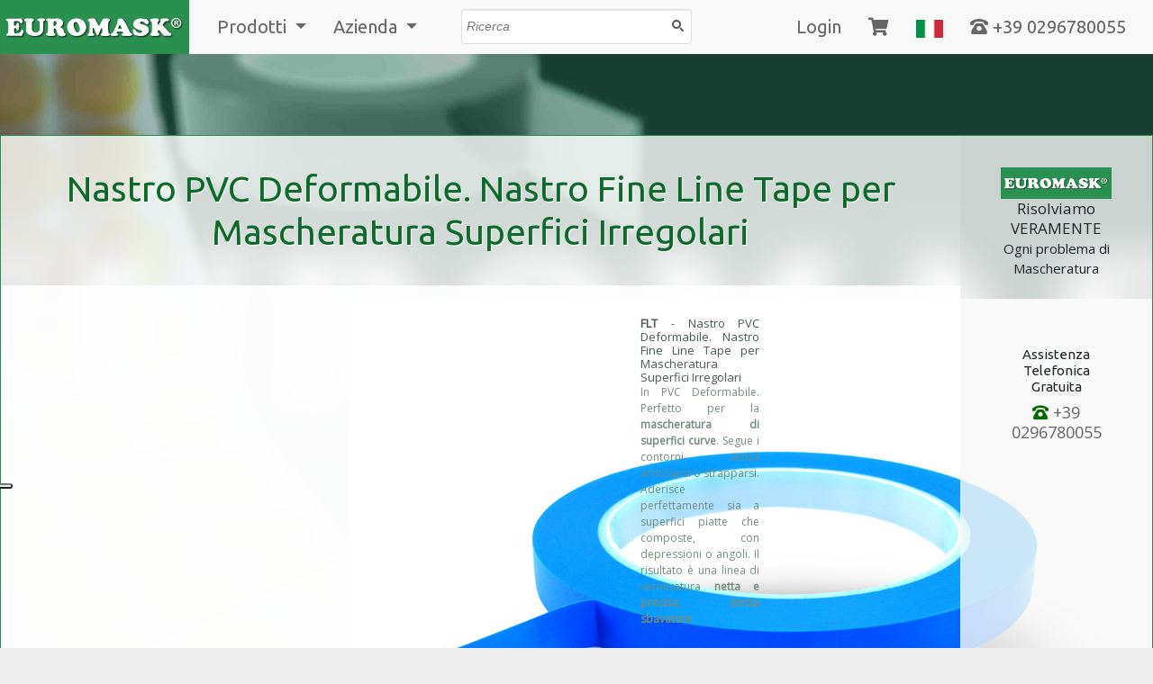

--- FILE ---
content_type: text/html; charset=utf-8
request_url: https://www.euromask-shop.com/it/nastri-fine-line/offerta.aspx
body_size: 62067
content:


<!DOCTYPE html>

<html xmlns="http://www.w3.org/1999/xhtml">
<head><meta http-equiv="Content-Type" content="text/html; charset=utf-8" />
    <meta name="description" content="Nastro PVC Deformabile. Nastro Fine Line Tape per Mascheratura Superfici Irregolari | Euromask® Italia" />
<meta charset="utf-8" /><meta http-equiv="X-UA-Compatible" content="IE=edge" /><meta name="viewport" content="width=device-width, initial-scale=1, shrink-to-fit=no" /><link href="/style/all.min.css" rel="stylesheet" /><link href="/Content/bootstrap.min.css" rel="stylesheet" /><link href="/style/mainstyle.min.css" rel="stylesheet" /><link href="/style/SearchBox.Bootstrap.min.css" rel="stylesheet" />
<link rel="shortcut icon" href="/image/favicon.ico" />
<script type="text/javascript">
var _iub = _iub || [];
_iub.csConfiguration = {"askConsentAtCookiePolicyUpdate":true,"countryDetection":true,"enableLgpd":true,"enableUspr":true,"floatingPreferencesButtonDisplay":"anchored-center-left","lang":"it","lgpdAppliesGlobally":false,"perPurposeConsent":true,"siteId":2967427,"cookiePolicyId":93404010, "banner":{ "acceptButtonDisplay":true,"backgroundColor":"#AFC1C8","backgroundOverlay":true,"closeButtonDisplay":false,"customizeButtonCaptionColor":"#767879","customizeButtonColor":"#AFC1C8","customizeButtonDisplay":true,"explicitWithdrawal":true,"fontSizeBody":"18px","listPurposes":true,"linksColor":"#00131C","position":"bottom","rejectButtonCaptionColor":"#F2F2F2","rejectButtonColor":"#1D7BC6","rejectButtonDisplay":true,"textColor":"#00131C","content":"<style>\n#iubenda-cs-banner .iubenda-banner-content {\nfont-family: 'Roboto', sans-serif!important;\nfont-size: 14px!important;\n}\n#iubenda-cs-banner .iubenda-cs-opt-group button {\nfont-weight:100!important;font-size:80%!important;\n}\n#iubt{\nfont-size:16px!important\n}\n#iubenda-cs-banner .iubenda-banner-content {\nfont-size: 18px!important;\n}\n#iubenda-cs-banner .iubenda-cs-opt-group-custom {\nmargin-left: auto!important;\nmargin-right: 0!important; \norder:1!important;\n}\n#iubenda-cs-banner .iubenda-cs-opt-group-consent {\norder:0!important;\nmargin-right: auto!important; \nmargin-left: 0!important;\n}\n}\n#iubenda-cs-banner .iubenda-cs-opt-group button.iubenda-cs-reject-btn {\norder:1!important;\nmargin-right: 0px!important;\n}\n#iubenda-cs-banner .iubenda-cs-opt-group button.iubenda-cs-accept-btn {\norder:0!important;\nmargin-right: 8px!important;\n}\n</style>\n<div id=\"iubt\" style=\"text-align:center!important;\" >\n<b>Cookies: accetto o rifiuto?</b> In questo sito la tua scelta è <b>libera</b> e <b>sicura</b>!</div>\n<br />\nLa tua scelta è <b>Sempre Sicura</b><br />\n<ul><li>\n<b>Accetto</b>. I tuoi dati personali non verranno mai ceduti a terzi, né utilizzati per attività di marketing. Per nessun motivo, per nessuna ragione, MAI.\nQuesto sito memorizza unicamente le tue scelte per offrirti una esperienza di navigazione ottimale e per rilevare eventuali anomalie ad interfaccia e contenuti, nel nostro constante intento di migliorare e dare informazioni sempre più utili e pertinenti a chi viene in visita.</li>\n<li>\n<b>Rifiuto</b>, consapevole che gli strumenti di navigazione non saranno performanti e che alcune informazioni e contenuti non potranno essere visualizzati e accessibili.</li></ul>\nLa tua scelta è davvero <b>libera</b>, può essere revocata in ogni momento!\n","customizeButtonCaption":"Strumenti per la configurazione tecnica di dettaglio" }};
</script>
<script type="text/javascript" src="https://cs.iubenda.com/autoblocking/2967427.js"></script>
<script type="text/javascript" src="//cdn.iubenda.com/cs/gpp/stub.js"></script>
<script type="text/javascript" src="//cdn.iubenda.com/cs/iubenda_cs.js" charset="UTF-8" async></script>
<!-- Google tag (gtag.js) -->
<script type="text/plain" class="_iub_cs_activate" async src="https://www.googletagmanager.com/gtag/js?id=G-VS1JFYNBD7"></script>
<script type="text/plain" class="_iub_cs_activate">
    window.dataLayer = window.dataLayer || [];
    function gtag() { dataLayer.push(arguments); }
    gtag('js', new Date());

    gtag('config', 'G-VS1JFYNBD7');
</script>
<link href="/WebResource.axd?d=OAP3JtQlEhV2iXV1dEL29AdbeYVP6mfZlDxyHb-610z-kZPvOInrb6J2VepykDVuMCtztddNi-UcZofkp0wdujDHzDbiP4ci7sDak3xeHIcbXj7cOO_UQRB2fhul8Lo14A70MiO3oBOaPNLoMV5I9A2&amp;t=635918995200000000" type="text/css" rel="stylesheet" class="Telerik_stylesheet" /><link href="/WebResource.axd?d=VdPoLqp1pEU6N0-IfFplZHegKO7oKNMBGlEUl27NW8fxId9sUODh5iv3nbrNKSXD8qtKgxr_0dFYTgUGETQkFM9EbuF8JIcJAxFNiYSGlM5JENdexsn-n1rTQhdJ8xHkSwdS20HQAi34spMWWGjmJw2&amp;t=635918995200000000" type="text/css" rel="stylesheet" class="Telerik_stylesheet" /><link href="/WebResource.axd?d=QKX1AO1vX8ebWKfbb4eOTDWxstwOaHy9gVphiEltN3N0P4gz7IYnxvlUqdYBQY8OE-5y4KetHIvo7jJ4A3DDcqFWqBkwhPP1HC5FHK6tW_OcixESdJRPMGcQN4y9t87z0&amp;t=635918995200000000" type="text/css" rel="stylesheet" class="Telerik_stylesheet" /><link href="/WebResource.axd?d=CZyj38teAn4i1MlX6JKQUXTILXPQsCgxQ0S4YdyEI8l4aS0oryMsTzeScUcKngI9u79AbnDv1M6IY1UXk7AbmqUK6TRvOcM9B94bKG4tkWTXgKhUNf46v8Pqq6dF5uwEiobpq6m_tD20tcGDbP5G1iixu2xtUeGZnlZr0DUCExM1&amp;t=635918995200000000" type="text/css" rel="stylesheet" class="Telerik_stylesheet" /><title>
	Nastro PVC Deformabile. Nastro Fine Line Tape per Mascheratura Superfici Irregolari | Euromask® Italia
</title></head>
<body class="nastrilp">
    <form method="post" action="./offerta.aspx?sts=it&amp;page=nastri-fine-line&amp;x" id="form1">
<div class="aspNetHidden">
<input type="hidden" name="RadScriptManager1_TSM" id="RadScriptManager1_TSM" value="" />
<input type="hidden" name="__EVENTTARGET" id="__EVENTTARGET" value="" />
<input type="hidden" name="__EVENTARGUMENT" id="__EVENTARGUMENT" value="" />
<input type="hidden" name="__VIEWSTATE" id="__VIEWSTATE" value="K5uD4CGkinqdDL9cI5flTpMsrG1VnfUFsCDSecqPov8fVXH7lljt4e0utrl8r5QKVCGq8VJV4orjh9B/ga5mWfUaDKrg0DeA2l21Sod521gHxZxMbMzkdXXg4pSBnXRV8EoN1lqhavE91XEd1jtuMlCXd1oMov+N3u/8iCR3c9TmJ5bxb2HhDFr/6DJz/[base64]/csxOjw0M9ukAliW/mUkDUIdVbPWf0azjKhPGMccg1aseFhknS2Kd3hAYuw4tlTii9xXj5LmqiNufNSkbo40IcDls8LKcF47bt4t4DPBufbj5JynURxU7ZtbpqOYBkirR+2Qnpm97K0RiZzhUu3csl0N2U/0AWKeo6cDNcThWzeUXv33yZUAPT1edJkwIon+z50KRqzQ9sDYFZFBb1Bo1uHUWRcE/7iIiT82nKfQGClRb+BFXOTifGeLpc85fOdNGfU0bMUjuY9Ohve+5BbUF7YewWnXhdEmaWJrZ3r4w1MCPEAOitUTaxdYPkGSKgOUpMqxqDgfaLsOC/GFeRDkQ/S3uYZPl52Tp85J5PII1oq76LWu648Ak0VuHUp1Lx6zFtL7jilVvrGJrQm7Wv+5c/ldxbkiVPFTTjfh10BbidrE0NhpxwNgyqqd3Uk4yFq4+fyWVwOkqckvSOqnMLs59w9a9jzFMeKzQ6LXsgNl2WZt1/o+1aga5OPpB81/h8b6qeIQghGqxWUvH478MQcEyqc6zDU9DQ02XzIQPi8DIZM3Mv5FRPa8Ec4S5VFgZnIP2DttQobra9nSd6Ws1ojhBnLjCsJgl2vbQ0NAqf+VVy0jrDbMwQfLMD9aX4Bajfc9Y5cUsIWVlC4Cc0GJ9H7VahzVLRZMgQSKEbK/MC77oM7ChV2vwm46y74PnPN3VIBud3Prh18XGig0SaN0WGOZv3CiryUCvXwan/J/B2eb4pwkd3IuX6C68sdPyV8sDTOCu7/yP5eq7k70741U72fHqnRM/ubpOJ/aBVcMJ8ynncmfjyatbx0YD8e4CF7fNHZ5SENOyjyk/MQB8GQY8oE92IesxFBis+2sp9FqCC1CsTjtPPlCiOnMtuWShJE347dADdBzaFrCmnywDuSeGHXysRNLDfKTwr8jY3i4WlpJCE9oTIBt/s6diE6TF4mfAywOo05yroTjQhPQzIUy32eYPTNOlQtcTJckdkkgV3AfO18Hc4XTb4YCKd2qO+Fcgc3bmMtFN7dPhtaJUdM6pI0BPWD6sFcOMcuUZ2dUIoTezVu2V0pQOhJRsoSITtUBrnaqIMKAmTV8zVxs4UTrbbe2R2iiuV08o7VbN6fxLQXTKF0pzfbfg/ebRgy9kwaxYa52+aF1uURrvvYz2bE3xkTIv2WvSW9GBoITVyRDBJwX4UBkDt5nOENGa6G1/Od6Tr//tydQq0StS59EfV8NKOLObOchUBizdXCg0blQHYm0iWNqNhRJ0Q+XvhtktOYdZo2lRRSKLe36YYqn1fTiXmcJCXPiOL5IRaqb5xDyoNp48Xo0RvsoSMTAmt3To57m8FGLYwDl2KEEvzlKZRgTHA5H3FnGlYTPEgBQ7hIp0oHgkL+xkL9/InKZl+203+Wl/wg6QkMgWU/7uMPfE3HZm2QzN21f3t+ZAzM5qcVkGmTw3X0keCMzmgb0l3yRV14eNX5yeIi1SLJSrZtRrapf3qUW7qovXT/m7MpBMz3prWVp5W+kYxl4MadB4mRMt4TfE4atfuTAkJd/gfN5x2taWqu4u9xH+/yrNZIMbp2HU96epxjIutHCkLMIR6r1nukka+a3rJn++IEy9w/Qcamb3DXaqSd29wsNFl6/84FO/pIyuL3raW0wqVZ3lcKOrsQHH2EQ697ve4dmoGRWz+Hkd38qGEK1cgo03uR4HmWPZxQRhAU6wNhC88t2eskMOJ4e9wTSqUIpwjK+IKbC072QNDoRCmMQ1Em2ty8l4Jg6r+ZI4cfonEZbWzxy/dtBNMK8ksFtjmuZjEngfvQGxOPnbh6hI61ZKQaDAe1lQ2RrM2ryJJ2JJTckmsSiBiTsYjWAffQtkwbE20pYMVvJO0PqBchxLUqMBme+Jg92F+zbdf6DKapomGEo80iFapZZSDLbw0vZcLcyx/HgXjqFg/zMGzEwPKGReTK68O3CsYUn+C28ZP/PLqDAPBVsXl9M/jMT/JPmtI0Wp575b7v3tnunzZjXztk6u72pX7E+haRz58bsaexahou4cnZT4T8nUl+d9ARP+dcMIhGrpKdNEtWWVAf+1qIF/Zfx4OSLsckpI9lR/bP4zMLbWHiUMMHRYJrSOGFtbgw7scn1/zGAOgIGrTg3a9OlrwpCU6zzi3fY7krLG4cfE7pu7fOzH+wWqDH9uS5HrQDLwGFAXn69/[base64]/fFXCVFKflCRKMjoDcJCA9QA0Sxr6LbpJF6kJ8hQ68IbrbVIJ+YToF/PjwL53Zll0udDZnyeAeM87lRxB2pr7Uyb1GAtGSQxtRXMGBXlp/Bgq9me3E1Yc1iXdcgWKn5U41mWG4bKdbC0pT4bqW4aAzB6ldqfpGw2m4bRHhQI4m43T/avHAXNxdk7jIXik06mqUnd8UVrRkBrDyuywreBAkC7hrVKj9obn69EiA/q3imoBWgHLDp8p53GG6ZOQZiqo1I/SsA3dkkbqlL7SqoZii7Us9hOJiCr97cBKf7kMJtF6m66aEqJA477yUg4Jc4Wg3y8y0LSmg8f0H/tvlnQKUkMKDZiix1b5sHF4pNnxb28g86rrB8fcFbdVkGk+tQSOsrI13D4leay+0OI9ODNwo7o8gwz/kjmAblclBneW+towutxQIqmuqVBdC9TmC3knRuHGtz7Ly2RnxpzQIuRFsB1Sml0lvHD758HL8sL4LujMD5m0Y00FuNs5S2OBCYsRWoHYtt987pYJ91aqqM2F3H7nZRSydfZvJ7UrPJmk8QVv2cP8BKmZWpIyJqA1f5oPO08fpngm/MSiRlxTgGfN69cS1lWln1GYWDbqiLnZumr6Aojo/wAazMejzF0oYEFTbe2zr4rJRCx5KzxhN98DkpI883TXn7nhG7Z72UbSdY4Wtq2Kr6kMguZd/tWPNvg9CteL6OaY7DOukLKSjhTjj4JTrMrkmzOwZa+XwIi14QEFfyKYRtQjboxD/fc6AtQS3i9BvwXBx4g33PSDDZLE9G/fZrmyoT93V6YmjcJ5xBn4e6TAzbBEPiAbX4FvEyPY0y6XGiqNllggmKr0lqMjX1m0wzgQpHFgsteqdTmrE4D65eGMVG4NFbOb8paebPYpktRn8KAp44soqKPM9bZbMPbl1uhaA6WnQVIQMNImeuOSrsEPRCnJ/1587vHGhcgevC8diQ1qFPH9ufIFPvxYQqWKpjR/o39sA28q0kWIbDRfHdRQ5OBmusHRR4QafHygt5gLNXvjMa6z+JLlGEd9NFFuhE2bfzElC5jm/6qyMMl+yFetIZ1pGaD4TW/0djjHXlZIeoeR/3QfGiOzs7n8Dk3nJAL+Uc6Tsa6zgaJu2XK9U81zYx/EoI/K3iwTeT3XrGconRvxTkhss4PrCocz+IHHI72zpMfeln3dAKbCedsZwQpxn8hmpGYHRIiQNg7nUTV7pdbimJB/ZxHtoRfZVJelBLeqPewlH0FSkhaZo5rl9T9EXoc3qKQWSExdtr8sG7G+MtaaHvkgweSmPtGr3uzSuZxUG7eE44aGDa08gdOF/j96gvGeAq5U6vM2yaDDb6zcro/czOQkHn70qxvi0ql8mKTc+0eBbVmEgbIn+toNKFB1ONUy2iTV1flmBmySa8Mo/v/4q2r/K2gfP/VDS4yak3qzGekAJkz31TcdyDu/cIv19Z9sh9bnx829kpDZ5omHU8au3C0DePPeB6s8Be5Z1BF/yvRQV7ObgHPv/wxAUyzIhlC8CpwRm8nzVmOdM7IW8w8tyhoyLFPFa3UUGXbHtoYpHXo6VxFa6XsWyWSxA4l4sVs3Yd9JeujtAP4qPFF5TBsajsePIyVKxrabtonFKvI/4mpjbVApZmiaszjaYgw5m2pVrxAb29MIQd4rI6AIDVEGV2EqE+SFGzDP+9EkLaQhTzta5o/yj4A+t5FlwsIfplu2I8bHDq7SZtzyTTbQ4QGuL5tNq+BkffRSBfiPeiLSBkUIKQv1DCa8IlGMyRstvNRSZenUt9W7/jhL3/+uAF8khq0//+4AYT0DLUZGr71LltECXTnvq1xt9M2gaZZ0ms6TBf0xGeX/zBXR4qwqTG5N9jkBif6Av90/9DYf/Imh66p5lcSdqj15Sqi5gK/VeGKa4F9kAtkCnalKUzPw2Om+CDqYYtoqPFTfH4Ev7U61icvXlEJrVZp2erWy/kS0YDYSTk7niIZxpqpNuNDD4fFqFnMNT8twmsD0bXOBmdPsDbnz7MlMsL6ZpqB26wBgXfWfBGjtYHCkAHV1iJZ/gOYsur8DotSM2o+i42CQY3nihrvHseEpHjpTNdC8dbIX0faVWMg/ysyi2bIj05l9uD5FLaUxgcR19umsLntTAkULaDRvYD2tf05BWQSuttx74FCpoxVPgqmDqOrH5fLWCLE8wjqedOL7yJ2Z0CGZhiPKz9Dnsm0qMgS7/WlPm5IL9tc3Cu9ZCXPzWc6Jcbeof0a7BsPo4Hj/iyKECWX2ndIM41ZeiL58pWrdzqZ1BnCF0/E+8SSD8i++vMiKkgf2A9XtFQ+lpjtuIf7YflVXWTk+xskfstW5obx0vxu3TbAnBIGkvOSZznTs/GRSCayAdN305UXPOO0MLHUojmZwfs9CZ/w8zAiGwENY5uv7TDpulyQS2L2+3X9JfTJjO+JuXGp9yY7VA7Hkw2hxb76Y9CrNNXAolT3h9HWh+ECFQFVcsm23njkkAo+jglqlon//Q1fIdKzLaxbYO5CTGtbpn/MMX2L4f8rnGprnnoqjRIpYGTfkI2IeFlkR53+qSh5r3IIwmTTSCkGxAzY6I656ss3v0fCyFR/gb4cHWqx88jLjh27aeN8ksTgGj5hUeNDsUcTJ8oLjZuY8L0nL/[base64]/tDlhMLqg43ElnPf4F2VeRudU/9RRiOkTapPBFvDbl3ztEdi+dqYb11980v+o0aTvO8TqoxrGos3Efj+RbeP9Voss6yY/Pdp886AWY8KOtDHVUz9w8Ok5NZEUOYMkQ5IDqVzixrelH8IB64xUhbg/Po5RJUD77Gcli3oPlQIrdUleUNY5CrlF0x+5pWSJ+GHu1q/t2aPUJ3cuAht3pIYGSIxrOAfCX2z6ubVhrK/Rq7WpYR6J5qAFGCgTj4VcDHfsAPk5D+EUmbE115SKy9WoU6VBWH63J45onv46IDmJ8ZNwAHwCXBVUHnz4s5F1t16IhjLXNO0n4Fjm3l8kUcAk0zbJplJUvy0XOSmNAwjfTr/CZUdd8k052evIHvvexOFqjEja4GIjYqctziFOrMi8lkXFKREiEZCyDgAXYhDhA04AJsuvFYVAi6ehw0j/UsGHF5NlBvSnzuETMbsE0XxXzxfOy2PrOTHeLS0YUW3X9HjSgd5G07Oc1mImjx4zd0D/3Nm5bigSTaKSGdyars8qgpSUfKETtG/kITKZIH9T16bKldD7DF87Za8VkRQzhh5CCWQ5JdTDikQXbOdJ3t+2Sc+LEN3SNOyV6GQb8Vdsx+XM45Z6lLzHBaJr2Ni/0UIuCWKD5DDfh+HDqch05CJy+ZXM2nKwATvg3M5aWMqZ50laK9Ybnvu4C+GdMvQa/tb7KqA6oLfkjxjEcyxdnCdcyF7fofxbErPgql5patyOhUPsfbBJC2n3sXVoyv3DJCj3Q98V40rvLfrWggUvKbSLHHTyYM+7MObj0b0BbOBgWYU/TTaLhQRSVxvQJ8OmAbqPQNjxcWNW9fBvkvhCXCnUretoAQWHDrFgCDL+/gry8v7vBmcJqQf7B4opFQRWd6ieji8LRWGSbKBKAh6f1PH0xYmeVX+Fb8LorV81aqBtI4nJ6g7q3CktTiCpVC24ePp1+WjXwOO6AbYwu2u4OBxl280yqDgKBnzf9ZpTerNWJqrawks8uZ2I/IBSwLxQVrmwqX50aGdYL4DxFZDCoLHOdWBC28fh5ioJD7h3noHmTvXjNYsn1mRLuThq/pLVDNJmbNd3/ekykk63oZe6m3D0bSjWkypTHNN+HPvQWK/ADCyBf0RyPMCPmMpu47j5TejMJQUoHGmFNngPHiNg16E7V+nXWPxjJcczGPliq5zkIlNDXb1DqXAzpxhtlZymHJ2GF3TiQX+XNIasrwVcdoVktQbjUuxpBII/1hi/zJOiDGl/KM+5Bli42hSicV+jsXhUB7RZ/NQ9TPUEzRY5YaP/gygj/cYLyGr5NHKNrtv3OrfgF4xyE9v2qypanVBoMYMgs6pNeIBpQRbC6YtWDB5/35wBW7weUy4VGvillJ1HVTrOIUx6iy1eLR2VKWFi55n7IqYkGoqwtBQwj/GHY2jBoa9oOdt4EKQTuu1Ha2q+ey1/2PgI3KGlSIimoAiUOyuZDUjfm9WHwOjnjiY2oJgbwsUft9l2ZzfohF7PMdiltSwuumSSAR0qSw83GGctX75jVoq50SiwO/WYhSGAJSBWYYS2nbn2/VC01NpOmgkCK8qnfLkJXswjConHkx9xTGZbw4J5VRr5tGxGkwBLc0hPpIxwEHcb/6krIPeDEDYrXW7dJsgd34QAnR5STBdVpWn8f3sCxGEPA8v2N8OjF4VmqwYlwfdxNDwJbb+ujKtI+8XRrAmnYv5xrhP5jPzqwaeUbS2m/E4d0rJ928+irOyD4FVPxVlkAVzgxl+JxzPB3/NxnvQY10O8oQjCWgtmSpicnQgg+F3vZ/Cgi8sc7NnP4LtC51bsDPIv6cz8JjFdP4hVrCO0JdVFGLirkTADWD7pQD5G1+mnQ6y9o6XG5Yzc1hfaG0UDC8a33DE/kOq85/PyCG0F++kGQG4WL7MXH71Hng5uxfcCkv2bvSIo7o2/XZR+OddkF6f6Snq/Mu5EGZR2qVdUxbF5fPEusNJrylm8q9/hGHRx0dxkrXCAWeiOeHww5KSloaJroyWdwFVkoKLalLz/91rCKYSWdaWUdp+Dz1sTU44k5dRjhvPtbYPccDWg3y9SIqVOjZC9XbZc3O3/37JPqzDv9h94qqzWLheooe5hnhYYG3V/REcHqSrz7c4+2zT1VXHk2jVu4Y3IAW4obhxgwvldIdKu4T/aXyoHvsQKoZn3PPt18HFAdoRHc7R4ih5YlRdfNceBDWc3w+/XRIN89qvjv+5CBezeAFoGMqvP1hXlS2Lu8JtovjCGRd4kLy4b/Uvt1tVLdBf759cwhFLWJfU/3aCteuIkRj82ClBof9gd5B++sUOpeEu8kXJLV9SpZAHoPFf6nhHlIr3C8/iUytCizgYCo80tz6UP+A81NGtrfyhPtRZFlEJDSl7pDtSlOFxKA6T4AEi2jNWRtS0w/yuZCWV1AQIRnDhp2z1k3S3qWcVbb7/757wcDoxb+wBAtvMa8EfH26xpnZSn4IMe1QFVECoNcs/FcxeregKqAdypLPykf7maJ5t0OSf8nF9KGPtPCmn1W6jaW+Ss4/2z41rIVZsW1cOPVmJ4zP8wP1nDxW05yG2mqWyChrJUsiMtPQdo404MndgFbwuDkGlkOMwB2mjT/AbNjyw+TqQejzsvUSGTFHJaincq4RfvjW/S8ZIQXiFFynCuGhLGc6I3W8K9rpd+ooZ9iLueK/qfC4Fg6Qzjv4cVfIoK8aTegn98QPZiU4MsmiMTa9ANu1u6b9YaD2cnmsXe9GmvFWX/t438jKgSRKox7UvxKYd73Qp35xqsUdictB5GOUviieZuIN5zBbzL6JtiQU7s1lSSwFmO8oVNCrt+34HPOSaJBOqpMlASqUfp5UY17B51+I/b+vYAfKRlUSlePZ6KtL9Ww5u6CX+Dech73sUkJHEbito14R8QPelX69PMvuB5GVlKGvn1XNEKlOz3Z7Ni/aMzMHcKST7rm5LNMyQIyWQXGWHkTwjVONXa4VgnvrBxx4ty0vBTv3Bj32FkXmbOXNd4UtPwwStrhkQ08bmP32rjDKcaRcTHOw7y7EUiPttZr3zpRblQBS172/hzwNpXFk2W0B4R4OBHJjUkI8PSBVrWsbW0tKwf6ea6aaaMhgSkdO4SpxzlE2EuEs7zi02lQT4LOmDuaHGEOUDNz7SFebU5Ey9cbSy5g4R2pn6VuRqDRAE5c1osKRdi/oZ5HrR7jmM9BWSxo0fqqtWgKHnYyDIRVGBp9g1hi94me/zorMEVfA3V3RH6x/xgyNSl7KlPUy9uYg3Nvvt6M5TudT7GuU1SnIrE38RtglCAQmodZqmxqK0cAdrb9BuX8t26ncMApUeP6fdrShCzU/ppGDqaPt8YtqgZpWJMyFnig+e1PV2Adfdu+Xo54LdUpLHFEZFZJ72eYPlfRbd4ZyFs7l9mujlmBGIcCxrThgJkeQXfHXrINN3Mja9lU1lho2H+eQbHbQBdowLmrdJctmE27ocCN5ivrO6c1bJpbx1jxFQD7VYSLM4WG2PotDjePMahzYNOj/Wc4uO9N1iXLQlgdSXt8AccwmFwAokSx8aTl4mKptyKOX0V38s5FvbO/1W5N+LQ7sV8KCFedJX06Lu4s7xZ3Ac56oEKmorD8bJT3n2tP6H0scCYWn7oeosgK+K2NvVh3n0Tk1WTqI38TnH2eiOxYAm0VLYSDSnuuNbmBj8pwwhdwt11aXK7QdSSeHSsguWJm5Jbzvis5Io8V1VoFPqczmWpiCaOwI2jikI3ahpvMnmI2zwMb/KdZZ/Oz+9+eRgQp0SobvbIhaJ2xUM6Sx+HArn0pKLeuJIw9cgrgGeUjFDid0fIHeTXCKP2l2DD6dKWpPgFkppmJ3Q/KrPnZyG389Q6ByvBSukHFuZ3eR5JNwburYvvVpdFLyDyoTvG1XoUNVN0GyG4yCGoUHJ14CrzYBCODjMQKaFGIHJ3hmoh8DNfYT1wrJWa+aFxJ/[base64]/OElaJ+cGFYm1vsssmvHtnTH6XncGwEssTpp5tKH+FbtLsLHLAnAFqycOgB/xLI7FvUi55rjy1UPTtRTYoJg7xXcSTAdrpTczPQKPYhIEEQRUCgG2kGaVgT3Cs8MP0os2aV1Dmha44vnrHElHxR3JZ3lKo5ZbXdkwbGfgUYSaNcvpLiVgMrS/XJbwTIdIpL9lxE3AgpLCPvQ0gLI8oJyHpZhpsKtgJjN3u83iTBpTtbxY3o93J3liLXHzqjtt+X3dFd+iKjV7Wcvg5dsVjBiuCwQ667en0OVvONahRPgEgW+hwFZy/Pzrt4XN12u00BIpFl6E1LXAl5CtIkgRowdfMmAMg2Ts7F0fPI4cf84+Rb4eYhATuQOJuw79TxHU+aiIHODKTSD+UjW5oaEczGFtC8CVdMuIGRbBoCZ0anDaSMZN3Fe3TLEchwnYuqjV/Bsmd5BAjl91sZBObOBR8NTwM7R9KMF7Bu6Nm4OH/Yg6mg1E5zHqlyvcaoJauBeZCQH+Ifml28RYRcWJw9OZRl6pJPPsHdhtVpgEZH9sxn24ZBtA9VI/SU991AauwB7rOKZPokFSv5FCmGKMIeVQumvYorKtQJICy7Modbnii0f9OC0wK1q7dlo14zRBUtXG3yz29FI/X9R7HdMy1XPxdsY3RL8TPjF5HmeHOUvx9uh7wxHZ4a5TNm75n4l9bBTs00szG1vcxzIvchiQMIxgyfglsXTeK03OaPRTpFkPLREzeRfXlv8QCdVGq3Nva1l9mBuAuUEOY0sFHd5nDeGZoncY0usqqg7NMc79o+qd+RKLrQfLP2wLR/KVlnTyGsa6XPYKmLkXV4gwUjoez19N87PtDmL2xmUPU1Vt50ICLauVUNGnSeXEWAKHn4s7EazyIWOzCm6ZbOOhgBUDem8lxb49jx0h414DZevNdeZvDMU4ZbuJfrOF/KB23HU915pF3L8nnnUGHRSqzI5t2vr7xMoMuCyS+qGsWl4GvnyRynRRvgCnvppIruKkj7AWTHGj9NW98y8p9tPzmkgw6DzsdgUgFQRwb9Eu6+zT2DRpHdj95SXHFIOn6P4eYPevxIYx59S3uFzr1swFvrUp5S3YWyY4kv2WabomoKg1X7In59IyF1N5qS5EWCE4/273CJFM/5JEP38KPSBtS4Pz67kv46iZoy+vb4LfscLAnu0lUA5wbYVIgwjE9qMNLr1W7DDjhkj+8WpyQxg/Qqpy6ioVedYzg13MrMX0RmTDMED3iAMItom0jwbDpJEFBTksrkuTQ/Mj97SzKOSLQ9I6SomA8nR0RB0rwqzXez6C00QdBkqOXuSSp6g4b6DIBpg8dF+nPVzM9tuxhA63D2PTgVjqiwwbVUWB4yEG4LwrSKxwE5DDjPdwVl2Bj8rn1lw78V8yon2Iw/8RFDZ0dLlgwYn+56mnybZ+JS/rDVCapkIxC2AZMe40aXnWGXa8lKeMYfPOnmHRXc0vE8sGmD4/djpo5zjtEkZnKFQoFs5iPOeSUd25D3FZMDAAVa36JrPbL6Ft6wml89fg3u7pv8PTKWEZfLNLh5tOrvx+VrTjY0MZMsQzOLEnkvAUa7hJOa4mDBFVuh5w+nYw1kpCleE8SJ9MJXwcaxrmWAcxJwp2+vP129yiWak+hPejhTlDv+xuCm/NRjBc9ASDujCGZZUzzN0Z4L7mfUqIpGboR2mCN6Mzm9gyKL18NuXaa1hs4RAIX6agpWV48T+axIQVWoMzby4WIhg+aXHDeZnxjV/J43W5ZAS1WH7rGZgK8T/JCQ1V6LIi01iaFp2nCjKW6+qCn4QKtaBUQ0Wv2O8poYvvdCiv/6Gnl4JjWYGZ3lQTqpzSw3Hsr3xhFDFU5OwRfIo2IDqZdw24nIi3naZHYuIsxvz7qM7K6k5tss487iRQ/hmdYXx+TEijZF19Z9rPi4VdG9ot79xv3Jnwk1Rf8J/HxWZ/kIKzfEzsVwe+sLx6mmHp9+QKR/u3WOE5dC4WmiyKbS9Z9I96vf3OgBlq/uT85w6uSMrGA4+3zFZkGn8RsIJzW7s/7FSab72xS3sBTOo7cF+s5BuCE70TYrCNm6a6yszXunc6A96SQ844ix/GO4MvIZQxygeuM0m4uOXChmVufKPMDc+ToONmlQkg91fyYBTjwvdy+gnbyu8cYvvXzcora/etQbguSzvIQWvRFhkqXD3NGzBUK7nba7xDHQ9Cf/l5wm7+i2WcrnWoNBJbzPmYo2ZR+UGG5ifEub0sWpl2+kKulQgNURskKFeRbX6y6FFgtoLsK0E81DjsETxXuNx9G2lGiGo15ZAyWUlE/uVrI94zkoYGBv1VLFi56YHjc0CRoaEfY+IHlNJs1d25v3Nh6RHB2/hiOWSVg2Izv008TNE8uxqwhgo2kEqjG5ZeOxsgArJdL6Qv4u1jp4XUocnE1+pKzhCi9oN7lgL3UejDoCanSR6eFQAlTKAzw8hpaXC3uRGXz4HxRnEC0M7JpHxb4Z5wQO/4TmsnjRY10pkSvDWAXpe5u1O9egdMFb9neyDPreQqbNV2mJMfxZaGPYl6HCR1u+296idOVX1IMHos4vi8C6nGaIr9DCC4wICWyyMfNHHdVGWbj3Z0w67XBqAnlYYqgfJthsdTDUXVJalYoC4QXfOXffiM99Fz/Mc241iViFw320tQkma6Uedl/sfiX7xDOjigHQ79OmTewGi2TYOgx34WS+kH1/HKEu8zRwypaGQxon854oreDgE+GfudRFJ9x+lX6En+IUcdY35f7QuJfBDI1gQXooF3Mtkk28hUbr+ZDrbypUxsl9qLRxNqQdHIL7P6iV9oeyyTrlii+cM0NB2TNa0DilFyu4xRlVXXE0AJfoTDqhx5Dg/sXLBK4HCN2Odpg3v84TVBCGzYwiM6384XCUeZCAvGFAh251EYyud9Do18DDg2kb4xWshzS5SgCMIv+mkYySV9B2UpLVV9rvDQTjGMHWoFFx3G3JGrA5tee6RgP+vpHv1LjJ1otUSFc+wY91hofDx0raexjEP+wisT2gQY8RcfxKMzmckWxx1/1PfNIGJnQQqmFQSUemqcBjafB+5s2MOAwFHghs3k6Ovr+tZN48VIHjV60CKt01Wdzau/ojTipFEU6XYBFUGZXRCYXQX0wJ9wmEPftBsyKNQ7dt60riigdV6lyPGzG8Ai7ZMzYuc" />
</div>

<script type="text/javascript">
//<![CDATA[
var theForm = document.forms['form1'];
if (!theForm) {
    theForm = document.form1;
}
function __doPostBack(eventTarget, eventArgument) {
    if (!theForm.onsubmit || (theForm.onsubmit() != false)) {
        theForm.__EVENTTARGET.value = eventTarget;
        theForm.__EVENTARGUMENT.value = eventArgument;
        theForm.submit();
    }
}
//]]>
</script>


<script src="/WebResource.axd?d=pynGkmcFUV13He1Qd6_TZLUaw6n06XdOqMNngbaUDMyBQnlmWBDPE9ZbU_Jmh-yZY99gHwh5KDaUrh26cv5OZg2&amp;t=638901845280000000" type="text/javascript"></script>


<script src="/Telerik.Web.UI.WebResource.axd?_TSM_HiddenField_=RadScriptManager1_TSM&amp;compress=1&amp;_TSM_CombinedScripts_=%3b%3bSystem.Web.Extensions%2c+Version%3d4.0.0.0%2c+Culture%3dneutral%2c+PublicKeyToken%3d31bf3856ad364e35%3ait-IT%3a64455737-15dd-482f-b336-7074c5c53f91%3aea597d4b%3ab25378d2%3bTelerik.Web.UI%2c+Version%3d2016.1.225.45%2c+Culture%3dneutral%2c+PublicKeyToken%3d121fae78165ba3d4%3ait-IT%3a4b258e7c-7002-4d3e-9fa4-709d417eed98%3a16e4e7cd%3af7645509%3a24ee1bba%3ac128760b%3a1e771326%3a88144a7a%3aeaae47ab%3a19620875%3a4877f69a%3a874f8ea2%3af46195d3%3a92fe8ea0%3afa31b949%3a490a9d4e%3abd8f85e4" type="text/javascript"></script>
<div class="aspNetHidden">

	<input type="hidden" name="__VIEWSTATEGENERATOR" id="__VIEWSTATEGENERATOR" value="9821F115" />
	<input type="hidden" name="__EVENTVALIDATION" id="__EVENTVALIDATION" value="+6/HPPoUiJT3oQW416/Noim/TQWnzAlCXAaN+3RZf7zIizLWG3L1zkymLuV2jdSAo/bfpeASkB1830wLQig9YoflvkYXjwRUHS1dGoqH8bYYMqe3MlpAKpkWbglRLJSqWfhpqwAaOUBw6rklerrh0Q==" />
</div>
        <script type="text/javascript">
//<![CDATA[
Sys.WebForms.PageRequestManager._initialize('RadScriptManager1', 'form1', [], [], [], 90, '');
//]]>
</script>

        
            <nav class="navbar navbar-expand-lg navbar-light bg-inverse navbar-default">
              
                <a class="navbar-brand active" href="/it/">
                    <img alt="Brand" src="/image/LogoFG.jpg" />
                </a>
                <button class="navbar-toggler" type="button" data-toggle="collapse" data-target="#bs-example-navbar-collapse-1" aria-controls="navbarSupportedContent" aria-expanded="false" aria-label="Toggle navigation">
                    <span class="fa fa-bars" style="color:#333;font-size:30px;"></span>
                </button>                 


                <!-- Collect the nav links, forms, and other content for toggling -->
                <div class="collapse navbar-collapse" id="bs-example-navbar-collapse-1">
                  <ul class="nav navbar-nav ml-auto w-100">
                 
                        
                        
                 
                        <div class="form-group Search" >
                                <div id="Menu1_RadSearchBox1" class="RadSearchBox RadSearchBox_Bootstrap" style="width:100%;">
	<!-- 2016.1.225.45 --><span class="rsbInner"><input class="rsbInput radPreventDecorate rsbEmptyMessage" type="text" value="Ricerca" name="Menu1_RadSearchBox1" id="Menu1_RadSearchBox1_Input" /><button class="rsbButton rsbButtonSearch" type="button"><span class="rsbIcon rsbIconSearch"><!-- &nbsp; --></span></button></span><div class="rsbSlide" style="display:none;">
		<div class="rsbPopup rsbPopup_Bootstrap form-control">

		</div>
	</div><input id="Menu1_RadSearchBox1_ClientState" name="Menu1_RadSearchBox1_ClientState" type="hidden" />
</div>
                                
                            
                        </div>
                 
                    <li class="dropdown" id="MenuPrd">
                      <a href="#" class="dropdown-toggle" data-toggle="dropdown" role="button" aria-haspopup="true" aria-expanded="false">Prodotti <span class="caret"></span></a>
                      <ul class="dropdown-menu">
                        <li>
                            <div class="MenuProdotti">
                                <div class="MenuProdotti1" >
                                    <h5 style="margin-top:17px;">Categorie</h5>
                                    <ul>
                                        <li><a href="/it/Tappi/tappi-per-verniciatura.aspx">Tappi</a></li>
                                        <li><a href="/it/Cappucci/cappucci-per-mascheratura.aspx">Cappucci</a></li>
                                        <li><a href="/it/Nastri/nastri-per-mascheratura.aspx">Nastri</a></li>
                                        <li><a href="/it/Bollini/bollini-per-mascheratura.aspx">Bollini</a></li>
                                        <li><a href="/it/Tubi-e-Corde/tubi-e-corde-per-mascheratura.aspx">Tubi e Corde</a></li>
                                        <li><a href="/it/Ganci-per-verniciatura/ganci-per-verniciatura.aspx">Ganci per verniciatura</a></li>
                                        <li><a href="/it/Articoli-vari/default.aspx">Articoli vari</a></li>
                                    </ul>
                                </div>
                                <div class="MenuProdotti2">
                                    <h5 style="margin-top:17px;">Servizi su misura</h5>
                                    <ul>
                                        <li><a href="/it/euromask-fustellatura-di-precisione.aspx">Fustellatura di precisione</a></li>
                                        <li><a href="/it/euromask-stampati-speciali.aspx">Stampati speciali e su misura</a></li>
                                        <li><a href="/it/euromask-taglio-nastro.aspx">Taglio nastro</a></li>
                                        <li><a href="/it/euromask-ganci-a-forma-speciale.aspx">Ganci a forma speciale</a></li>
                                        <li><a href="/it/euromask-tubi-e-corde-su-misura.aspx">Tubi e corde su misura</a></li>
                                        <li><a href="/it/euromask-campionatura-gratuita.aspx">Campionatura gratuita</a></li>
                                    </ul>
                                </div>
                                <div class="MenuProdotti3">
                                    <div style="font-size:12px; margin-top:0px;">
                                        In Evidenza
                                    </div>
                                    <a href="/it/Mascherature-a-Guscio-con-chiusura-Magnetica-Mascherature-personalizzate-a-guscio-con-sistema-di-chiusura-magnetico-news.aspx?id=1113" target="_blank">
                                        <h5 style="margin-top:0px;">Mascherature personalizzate a guscio con sistema di chiusura magnetico</h5>
                                        <img src="/image/newsletter/mascheratura-a-guscio-magnetica.jpg" style="width:240px; border: 1px solid #d3d3d3;" />
                                        <div style="font-size:14px; margin-top:0px; width:240px; white-space: nowrap; overflow: hidden; text-overflow:ellipsis;">
                                            Mascherature di superfici difficili? Una nuova soluzione!
                                        </div>
                                    </a>
                                </div> 
                                <div style="clear:both;">
                                </div>
                                <div class="MenuStrip" >
                                    <div class="MenuStrip1">
                                        <center>
                                            <a href="/Documents/Catalogo-Euromask.pdf" target="_blank">Catalogo Generale</a>
                                        </center>
                                    </div>
                                    <div class="MenuStrip2">
                                        <center>
                                            &nbsp;
                                        </center>
                                    </div>
                                    <div class="MenuStrip3">
                                        <center>
                                            <a href="/it/euromask-newsletter.aspx">Archivio Newsletter</a>
                                        </center>
                                    </div>
                                    <div style="clear:both;">
                                    </div>
                                </div>
                                <div>
                                    <div style="float:left;padding:30px 30px 30px 45px;">
                                        <img src="/image/s3.jpg" style="max-width:150px;" />
                                    </div>
                                    <div style="float:left;padding:30px 0px 30px 0px;">
                                        <h5>Sostenibilità ambientale</h5>
                                        <h6>L’impegno Euromask® per la terra in cui viviamo</h6>
                                        <u><a href="/it/euromask-sostenibilita-ambientale.aspx">Scopri di più</a></u>
                                    </div>
                                </div>
                            </div>
                        </li>
                      </ul>
                    </li>
                    <li class="dropdown" id="MenuAzi">
                      <a href="#" class="dropdown-toggle" data-toggle="dropdown" role="button" aria-haspopup="true" aria-expanded="false">Azienda <span class="caret"></span></a>
                      <ul class="dropdown-menu">
                        <li>
                            <div class="MenuAzienda">
                                <div class="MenuAzienda1">
                                    <h5>La società</h5>
                                    <ul>
                                        <li><a href="/it/euromask-chi-siamo.aspx">Il marchio Euromask<span class="reg">®</span></a></li>
                                        
                                        <li><a href="/it/euromask-eventi.aspx">Fiere ed eventi</a></li>
                                        <li><a href="/it/euromask-sponsorship.aspx">Sponsorship</a></li>
                                        <li><a href="/it/euromask-in-italia-e-nel-mondo.aspx">Euromask<span class="reg">®</span> nel mondo</a></li>
                                        <li><a href="/it/euromask-pubblicazioni.aspx">Pubblicazioni</a></li>
                                        <li><a href="/it/euromask-contatti.aspx">Contatti</a></li>
                                        <li><a href="/it/euromask-sostenibilita-ambientale.aspx">Sostenibilità ambientale</a></li>
                                    </ul>
                                    <ul style="margin-top:15px;">
                                        <li><a href="/documents/Certificate-IT313732-FINISHING-GROUP-SRL-ISO-9001-REV1-ITA.pdf" target="_blank" >Certificato</a></li>
                                    </ul>
                                    <center>
                                        <img src="/image/Iso9001-Bureau-Veritas.gif" class="MarginBureau" />
                                    </center>
                                </div>
                                <div class="MenuAzienda2">
                                    <div style="font-size:12px; margin-top:0px;">
                                        In Evidenza
                                    </div>
                                    <a href="/it/euromask-fiere-ed-eventi.aspx">
                                    <h5 style="margin-top:0px; width:330px; white-space: nowrap; overflow: hidden; text-overflow:ellipsis;">P&E Milano Coating Days: Euromask® presente!</h5>
                                    <div style="font-size:14px; margin-top:0px; width:330px; white-space: nowrap; overflow: hidden; text-overflow:ellipsis;">
                                        P&E Coating Days offrono una panoramica completa dell’innovazione tecnologica nel campo dei trattamenti di superficie e dei rivestimenti organici e inorganici.
                                    </div>
                                    
                                    <div style="width:330px; height:240px; background-repeat:no-repeat; background-size:contain; background-image: url('/image/event/Euromask-P&E-Milano-Coating-Days-2025-2025-Milano-Italia-29-10-2025.png'); background-position: center;" >
                                    </div>
                                    </a>
                                </div> 
                                <div style="clear:both;">
                                </div>
                                <div class="MenuStrip" >
                                    <div style="width:100%;">
                                        <div style="width:237px; float:left;">
                                            <div style="margin-top:4px; float:left;">
                                                <span style="margin-right:20px; margin-left:20px;"></span>  <span><a href="https://www.linkedin.com/company/euromask-finishing-group-srl" target="_blank"><img src="/image/Linkedin.png" /></a></span>
                                            </div>
                                            <div style="float:left;">
                                                <span style="margin-left:25px;">
                                                    <a href="/it/euromask-contatti.aspx" style="font-size:30px;"><i class="fas fa-envelope"></i></a>
                                                </span>
                                            </div>
                                        </div>
                                        <div style="width:330px; float:left; text-align:center;">
                                            <div style="margin-top:5px;">
                                                <span style="margin-left:25px;">
                                                    <a href="/it/euromask-eventi.aspx">Archivio Eventi</a>
                                                </span>
                                            </div>
                                        </div>
                                        <div style="clear:both;">
                                        </div>
                                    </div>
                                </div>
                                <div>
                                    <div style="float:left;padding:30px 30px 30px 45px;">
                                        <img src="/image/s3.jpg" style="max-width:150px;" />
                                    </div>
                                    <div style="float:left;padding:30px 0px 30px 0px;">
                                        <h5>Sostenibilità ambientale</h5>
                                        <h6>L’impegno Euromask® per la terra in cui viviamo</h6>
                                        <u><a href="/it/euromask-sostenibilita-ambientale.aspx">Scopri di più</a></u>
                                    </div>
                                </div>
                            </div>
                        </li>
                      </ul>
                    </li>
                  </ul>




                <ul class="nav navbar-nav navbar-right ml-auto w-100 justify-content-end">

                    <li><a href="/reserved/">Login</a></li>
                    <!--<li><a href="#"><img src="/image/Cart.gif" /></a></li>-->
                    <li><a href="/Carrello.aspx"><i class="fas fa-shopping-cart"></i></a></li>
                    <li><a href="/cambio-lingua.aspx"><img src="/image/flag/Flag-IT.png" style="max-width:30px;"/></a></li>
                    <li><a href="tel:+390296780055"><i class="fas fa-phone-rotary"></i> +39 0296780055</a></li>
                  </ul>  
                    


                </div><!-- /.navbar-collapse -->



            </nav>

            <ul class="nav navbar-nav navbar-right collapse pull-right" id="bs-example-navbar-collapse-2">
            <li class="dropdown">   



        </li>
        </ul>

<script type="text/javascript">
    function disableEnterKey(sender, args) {
        if (args.get_value() == null)
            args.set_cancel(true);
    }
</script>

        <div class="container-fluid">
            <div class="row">
                <div class="col-12 PageContainerLPA">
                    <div class="row" style="overflow: hidden">    
                        <div class="col-12 col-sm-12 col-md-12 col-lg-12 col-xl-10" style="padding:0px; background-color:transparent;">
                            <div style="background-color:White; background-color:rgba(255, 255, 255, 0.8); margin:0px; padding:20px;">
                                <center>
                                    <h1>Nastro PVC Deformabile. Nastro Fine Line Tape per Mascheratura Superfici Irregolari</h1>
                                </center>
                            </div>      
                            <div class="PageContainerLeftLPA">
                                <div class="row" style="margin-top:0px; margin-bottom:40px;">    
                                    <div class="col-12 col-sm-4 col-md-4 col-lg-4 col-xl-2 offset-xl-2 text-justif txt" style="padding-top:20px;" >
                                        
                                    </div>
                                    <div class="col-12 col-sm-4 col-md-4 col-lg-4 col-xl-4 text-center vline marginmlp" >
                                        <a href="/it/Nastri/FLT.aspx" title="Nastro PVC Deformabile. Nastro Fine Line Tape per Mascheratura Superfici Irregolari: pagina di dettaglio" alt="Nastro PVC Deformabile. Nastro Fine Line Tape per Mascheratura Superfici Irregolari: pagina di dettaglio"><img src="/image/Item/Nastri-FLT-per-verniciatura-e-mascheratura.jpg" class="img-responsive" alt="Immagine di Nastri FLT per verniciatura e mascheratura" /></a>
                                    </div>
                                    <div class="col-12 col-sm-4 col-md-4 col-lg-4 col-xl-2 text-justify txt" style="padding-top:20px;" >
                                        <a href="/it/Nastri/FLT.aspx" title="Nastro PVC Deformabile. Nastro Fine Line Tape per Mascheratura Superfici Irregolari: pagina di dettaglio" alt="Nastro PVC Deformabile. Nastro Fine Line Tape per Mascheratura Superfici Irregolari: pagina di dettaglio"><h2><strong>FLT</strong> - Nastro PVC Deformabile. Nastro Fine Line Tape per Mascheratura Superfici Irregolari</h2>In PVC Deformabile. Perfetto per la <strong>mascheratura di superfici curve</strong>. Segue i contorni senza arricciarsi o strapparsi. Aderisce perfettamente sia a superfici piatte che composte, con depressioni o angoli. Il risultato è una linea di verniciatura <strong>netta e precisa</strong>, <strong>senza sbavature</strong>.</a>
                                    </div>
                                </div>
                                <div class="row" style="padding-top:80px; margin-bottom:0px; padding-bottom:80px;">    
                                    <div class="col-12 col-sm-12 col-md-4 col-lg-4 col-xl-3 text-center vline">
                                        <a style="color:White;" class="btn btn-success btn-block" role="button" href="/it/euromask-campionatura-gratuita.aspx?id=FLT">Campionatura gratuita</a>
                                        <center>
                                            <h4 style="text-align:center; color:#4B4B4B;">Prima di comprarli..Provali! ..e la spedizione è sempre compresa!</h4>
                                        </center>
                                    </div>
                                    <div class="col-12 col-sm-12 col-md-4 col-lg-4 col-xl-4 offset-xl-1 text-center vline marginmlp">
                                        <a class="btn btn-success btn-block" href="/it/Nastri/FLT.aspx?o=1" title="Nastro PVC Deformabile. Nastro Fine Line Tape per Mascheratura Superfici Irregolari: pagina di dettaglio" alt="Nastro PVC Deformabile. Nastro Fine Line Tape per Mascheratura Superfici Irregolari: pagina di dettaglio">Attiva lo Sconto Online</a>
                                        <center>
                                            <h4 style="text-align:center; color:#4B4B4B;">Solo online <strong>ora sono attivi</strong> sconti fino al 20%</h4>
                                            <div style="margin-top:0px; display:inline; color:Red;"><span class="PriceSconto" style="font-size: 16px;">€ 2,5</span> <span class="DettPrice" style="text-decoration:none!important; color:#4B4B4B;">+ IVA</span></div>
                                        </center>
                                    </div>
                                    <div class="col-12 col-sm-12 col-md-4 col-lg-4 col-xl-3 offset-xl-1 text-center vline marginmlp">
                                        <a style="color:White;" class="btn btn-success btn-block" role="button" href="/it/euromask-contatti.aspx?id=FLT">Chiedi un consiglio all’esperto</a>
                                        <center>
                                            <h4 style="text-align:center; color:#4B4B4B;">al telefono o via mail per suggerimenti e consigli d’uso!</h4>
                                        </center>
                                    </div>                                
                                </div>
                                <div class="row" style="margin-top:40px; margin-bottom:0px; padding-bottom:80px;">    
                                    <div class="col-12 col-sm-12 col-md-4 col-lg-4 col-xl-4 text-center vline">
                                        <h2>Scegli tu la misura: da 3 a 1240 mm</h2> MISURE sempre PERFETTE con taglio a misura<br />niente sprechi e lavoro più RAPIDO!
                                    </div>
                                    <div class="col-12 col-sm-12 col-md-4 col-lg-4 col-xl-4 text-center vline">
                                        <h2>Spedizione immediata</h2>Oltre 4.000.000 di Pezzi PRONTI A MAGAZZINO<br />Nessun minimo d'ordine, nessun massimo
                                    </div>
                                    <div class="col-12 col-sm-12 col-md-4 col-lg-4 col-xl-4 text-center vline">
                                        <h2>Qualità &amp; Convenienza</h2>Oggi sono attivi gli SCONTI ONLINE<br />e gli EXTRA SCONTO per quantità
                                    </div>
                                </div>
                            </div>
                            <div style="background-color:White; background-color:rgba(255, 255, 255, 0.8); margin:0px; padding:20px;" class="d-none d-xl-block">
                                 <h3><strong>Euromask</strong> è la linea completa e professionale di <strong>Nastri</strong> per <strong>mascheratura</strong> ad <strong>alte temperature</strong>. Ottime performance nelle operazioni di verniciatura, colorazione e rivestimento in polvere e liquido, elettrostatiche per immersione liquida. Trattamenti galvanici, anodizzazione, flammizzazione, ecc. <strong>Materiali</strong> Fibra di vetro, silicone agglomerante, carta, polyimide e poliestere. <strong>Temperature</strong> di lavoro da 60 a 300 gradi. <strong>Fine Line Tape:</strong> nastri deformabili per lavori di alta precisione e sagomature curve.<br /><a href="/it/nastri-mascheratura/offerte.aspx"><u>Linea completa Nastri Adesivi Euromask</u></a>. Altri prodotti di Mascheratura: <a href="/it/Tappi/default.aspx"><u>Tappi</u></a>, <a href="/it/Cappucci/default.aspx"><u>Cappucci</u></a>, <a href="/it/Nastri-e-Bollini/default.aspx"><u>Fustelle</u></a>, <a href="/it/Tubi-e-Corde/default.aspx"><u>Tubi</u></a>, <a href="/it/Tubi-e-Corde/default.aspx"><u>Corde e Guarnizioni</u></a>. Altri prodotti e Servizi: <a href="/it/Ganci-per-verniciatura/default.aspx"><u>Ganci di apprensione</u></a> per linee di Verniciatura, <a href="/it/Euromask-fustellatura-di-precisione.aspx"><u>Fustelle Personalizzate</u></a> e <a href="/it/Euromask-stampati-speciali.aspx"><u>Stampati Speciali</u></a>.</h3>
                            </div>      
                        </div>
                        <div class="col-12 col-sm-12 col-md-12 col-lg-2 col-xl-2 PageContainerRightLPA" style="padding-bottom: 1000px; margin-bottom: -1000px;height: 100%;">
                            <div class="row">    
                                <div class="col-6 col-sm-6 col-md-6 col-lg-6 col-xl-12">
                                    <div style="height:20px;" class="d-none d-xl-block">
                                    </div>
                                    <center>
                                        <img src="/image/Euromask.gif" class="img-fluid" />
                                    </center>
                                    <p style="font-size:15px;" class="text-center">
                                        <span style="font-size:17px;">Risolviamo VERAMENTE</span><br />Ogni problema di Mascheratura
                                    </p>                            
                                </div>
                                <div class="col-6 col-sm-6 col-md-6 col-lg-6 col-xl-12">
                                    <div style="height:60px;" class="d-none d-xl-block">
                                    </div>
                                    <h4 style="text-align:center; font-size:15px;">Assistenza Telefonica Gratuita</h4>

                                    <center>
                                        <p style="font-size:18px;">
                                            <a href="tel:+390296780055"><span style="color:#006A00;"><i class="fas fa-phone-rotary"></i></span> +39 0296780055</a>
                                        </p>
                                    </center>
                                </div>
                            </div>

                        </div>
                    </div>
                    <div style="background-color:White; background-color:rgba(255, 255, 255, 0.8); margin:0px -15px; padding:20px;" class="d-xl-none">
                        <h3><strong>Euromask</strong> è la linea completa e professionale di <strong>Nastri</strong> per <strong>mascheratura</strong> ad <strong>alte temperature</strong>. Ottime performance nelle operazioni di verniciatura, colorazione e rivestimento in polvere e liquido, elettrostatiche per immersione liquida. Trattamenti galvanici, anodizzazione, flammizzazione, ecc. <strong>Materiali</strong> Fibra di vetro, silicone agglomerante, carta, polyimide e poliestere. <strong>Temperature</strong> di lavoro da 60 a 300 gradi. <strong>Fine Line Tape:</strong> nastri deformabili per lavori di alta precisione e sagomature curve.<br /><a href="/it/nastri-mascheratura/offerte.aspx"><u>Linea completa Nastri Adesivi Euromask</u></a>. Altri prodotti di Mascheratura: <a href="/it/Tappi/default.aspx"><u>Tappi</u></a>, <a href="/it/Cappucci/default.aspx"><u>Cappucci</u></a>, <a href="/it/Nastri-e-Bollini/default.aspx"><u>Fustelle</u></a>, <a href="/it/Tubi-e-Corde/default.aspx"><u>Tubi</u></a>, <a href="/it/Tubi-e-Corde/default.aspx"><u>Corde e Guarnizioni</u></a>. Altri prodotti e Servizi: <a href="/it/Ganci-per-verniciatura/default.aspx"><u>Ganci di apprensione</u></a> per linee di Verniciatura, <a href="/it/Euromask-fustellatura-di-precisione.aspx"><u>Fustelle Personalizzate</u></a> e <a href="/it/Euromask-stampati-speciali.aspx"><u>Stampati Speciali</u></a>.</h3>
                    </div>      
                </div>
            </div>
        </div>
        
    <div class="container-fluid" id="Footer" >
        <div class="row">
            <div class="col-12 col-sm-12 col-md-4 col-lg-2 col-xl-2" style="background-image:url(/image/WorldMap.png); background-repeat:no-repeat; background-position:center; min-height:130px;">
                <div class="TestoFooterDati" itemscope itemtype="http://schema.org/Organization">
                    <span itemscope itemtype="http://schema.org/ProfessionalService">
                        <a itemprop="url" href="https://www.euromask-shop.com/"><b>EUROMASK®</b> prodotto da <span itemprop="name">FINISHING GROUP S.r.l.</span></a><br />
                        <span class="FooterPIVA">C.F. e P.IVA <span itemprop="vatID">02225080122</span></span><br />
                        <span class="FooterAss">Registro delle Imprese di Milano REA VA - 239641</span><br />
                        <span itemprop="address" itemscope itemtype="http://schema.org/PostalAddress">
                        <span itemprop="streetAddress">Viale A. De Gasperi, 31</span>  <span itemprop="postalCode">20045</span>  <span itemprop="addressLocality">Lainate</span> <span itemprop="addressRegion">(Milano)</span><br />
                        <b>Tel</b>: <a href="tel:0296780055"><span itemprop="telephone">+39 02 96780055</span></a> <b>Fax</b>: <span itemprop="faxNumber">+39 02 96782993</span><br />
                        <a href="mailto:info@euromask-shop.com"><span itemprop="email">info@euromask-shop.com</span></a><br />
                    </span>
                    <time itemprop="openingHours" datetime="Mo-Fr 8:00-13:00,14:00-18:15"><b>Orari</b>: Lun-Ven 8:00-13:00 e 14:00-18:15</time>
                    <a itemprop="image" href="https://www.euromask-shop.com/image/LogoFG.jpg"></a>
                    <span itemprop="priceRange" style="visibility:hidden;">€</span>
                </div>                   
            </div>
            <div class="col-12 col-sm-12 col-md-5 col-lg-8 col-xl-8" style="text-align:left; padding-top:10px; padding-bottom:10px; color:#ccd3d0;">
                Euromask<span class="reg">®</span> è il marchio leader nella produzione e distribuzione di sistemi professionali di mascheratura per tutti i trattamenti superficiali: verniciatura a polvere e a liquido, anodizzazione, trattamenti galvanici di cataforesi, cromatura, ecc. Da più di 20 anni il marchio Euromask<span class="reg">®</span> è presente in tutto il mondo con tappi, cappucci, ganci per la verniciatura, nastri e bollini, tubi, fustelle e prodotti stampati speciali.<br /><br />Con questo sito l'azienda consolida oltre 10 anni di presenza e-commerce; un metodo di vendita più <strong>snello</strong> e <strong>moderno</strong> con vantaggi per tutti: non solo maggiore efficienza e logistica, ma per tutti i nostri Clienti anche <strong>qualità</strong>, <strong>servizi</strong> efficienti e <strong>concreti sconti</strong>.
            </div>
            <div class="col-12 col-sm-12 col-md-3 col-lg-2 col-xl-2 text-center">
                <img src="/image/Iso9001-Finishing-Group.gif" class="ImgIso"  />
            </div>                        
        </div>
        <div class="row">
            <div class="col-12">
                <hr style="border-top: 1px solid #28A745;" />
            </div>
        </div>
        <div class="row">
            <div class="col-12 col-sm-12 col-md-4 col-lg-2 col-xl-2">
                <img src="/image/s3.jpg" class="img-fluid"  />
            </div>
            <div class="col-12 col-sm-12 col-md-8 col-lg-10 col-xl-10 my-auto fttst" style="text-align:left; padding-top:10px; padding-bottom:10px; color:#ccd3d0;">
                <strong>La Missione</strong>: Piantare 3 milioni di alberi entro il 2030 nel territorio della Città Metropolitana di Milano. Compensiamo la nostra produzione con una iniziativa concreta per contribuire con un impatto positivo sul nostro futuro e su quello delle generazioni a venire. Un contributo essenziale al benessere dei luoghi che abitiamo, in termini di benefici ambientali, economici e sociali e di miglioramento della qualità della vita.<br />
                <u><a href="/it/euromask-sostenibilita-ambientale.aspx">Scopri tutte le iniziative di Euromask® per l'ambiente</a></u>
            </div>
        </div>
    </div>
    <div class="container-fluid" id="Footer2" style="padding-top:10px;" >
        <div class="row" style="margin-top:10px; margin-bottom:10px;">
            <div class="col-12 col-sm-3 col-md-2 col-lg-2 col-xl-2" style="text-align:center">
                <span style="margin-right:20px;"></span>  <span><a href="https://www.linkedin.com/company/euromask-finishing-group-srl" target="_blank"><img src="/image/Linkedin.png" /></a></span>
            </div>
            <div class="d-none d-sm-none d-md-block col-md-1 col-lg-3 col-xl-3" style="text-align:center">
                <h5></h5>
            </div>

            <div class="col-12 col-sm-9 col-md-9 col-lg-7 col-xl-7" style="text-align:center">
                <div class="row">
                    <div class="col-12 col-sm-6 col-md-8 col-lg-6 col-xl-6 marginmobile" style="text-align:center">
                        <div class="input-group">
                            <span class="input-group-prepend"><span class="input-group-text"><i class="fas fa-fw fa-envelope" aria-hidden="true"></i></span></span>
                            <input name="Footer1$txteMail" type="text" id="Footer1_txteMail" class="form-control" placeholder="Offerte, novità, approfondimenti" />
                        </div>
                    </div>
                    <div class="col-6 col-sm-3 col-md-2 col-lg-3 col-xl-3 marginmobile" style="text-align:center">
                        <input type="submit" name="Footer1$btnNewsletter" value="Registrati" id="Footer1_btnNewsletter" class="btn btn-success btn-block" />    
                    </div>
                    <div class="col-6 col-sm-3 col-md-2 col-lg-3 col-xl-3 marginmobile" style="text-align:center">
                        <a href="/it/euromask-newsletter.aspx" type="button" Class="btn btn-success btn-block">Archivio</a>
                    </div>
                </div>
            </div>
        </div>
        <div class="row">
            <div class="col-12 col-sm-12 col-md-10 offset-md-1 col-lg-10 offset-lg-1 col-xl-10 offset-xl-1" style="text-align:center">
                <hr />
            </div>
        </div>
        <div class="row" style="margin-top:10px; margin-bottom:10px;">
            <div class="col-12" style="text-align:center">
                <div class="Pagamenti">
                    <div style="float:left;">
                        <img id="Footer1_imgPagamenti" class="img-fluid" title="ampia scelta nella forma di pagamento" src="/image/Pagamenti.gif" />
                    </div>
                    <div style="float:left;">
                        <img id="Footer1_imgTransazioni" class="img-fluid" title="transazioni online protette e sicure" src="/image/Transazioni.gif" />
                    </div>
                    <div style="clear:both;">
                    </div>
                </div>
            </div>
        </div>
        <div class="row">
            <div class="col-12 col-sm-12 col-md-10 offset-md-1 col-lg-10 offset-lg-1 col-xl-10 offset-xl-1" style="text-align:center">
                <hr />
            </div>
        </div>
        <div class="row">
            <div class="col-12 col-sm-12 col-md-8 offset-md-2 col-lg-8 offset-lg-2 col-xl-8 offset-xl-2" style="text-align:center">
                <a href="https://www.iubenda.com/privacy-policy/93404010/full-legal" target="_blank">Privacy Policy</a> | <a href="https://www.iubenda.com/privacy-policy/93404010/cookie-policy" target="_blank">Cookie Policy</a> | <a href="/it/euromask-condizioni-uso.aspx" target="_blank">Condizioni d'uso</a> | P.I. 02225080122 | Copyright 2000 2026 Finishing Group S.r.l.
            </div>
            <div class="col-12 col-sm-12 col-md-2 col-lg-2 col-xl-2" style="text-align:center">
                <a href="https://www.lapyramid.it/servizi/sviluppo-siti-web/realizzazione-siti-ecommerce/" target="_blank" title="Pyramid Web Agency. Realizzazione Siti, eCommerce, Web Marketing."><img src="/image/Pyramid-Web-Marketing.png" title="Pyramid Web Agency. Realizzazione Siti, eCommerce, Web Marketing." alt="Link a Pyramid Web Agency. Realizzazione Siti, eCommerce, Web Marketing." /></a>
            </div>
        </div>
    </div> 
    <div id="Footer1_RadWindowManagerReg" style="display:none;">
	<div id="Footer1_RadWindowManagerReg_alerttemplate" style="display:none;">
		<div class="rwDialogPopup radalert">			
			<div class="rwDialogText">
			{1}				
			</div>
			
			<div>
				<a  onclick="$find('{0}').close(true);"
				class="rwPopupButton" href="javascript:void(0);">
					<span class="rwOuterSpan">
						<span class="rwInnerSpan">##LOC[OK]##</span>
					</span>
				</a>				
			</div>
		</div>
		</div><div id="Footer1_RadWindowManagerReg_prompttemplate" style="display:none;">
		 <div class="rwDialogPopup radprompt">			
			    <div class="rwDialogText">
			    {1}				
			    </div>		
			    <div>
				    <script type="text/javascript">
				    function RadWindowprompt_detectenter(id, ev, input)
				    {							
					    if (!ev) ev = window.event;                
					    if (ev.keyCode == 13)
					    {															        
					        var but = input.parentNode.parentNode.getElementsByTagName("A")[0];					        
					        if (but)
						    {							
							    if (but.click) but.click();
							    else if (but.onclick)
							    {
							        but.focus(); var click = but.onclick; but.onclick = null; if (click) click.call(but);							 
							    }
						    }
					       return false;
					    } 
					    else return true;
				    }	 
				    </script>
				    <input title="Enter Value" onkeydown="return RadWindowprompt_detectenter('{0}', event, this);" type="text"  class="rwDialogInput" value="{2}" />
			    </div>
			    <div>
				    <a onclick="$find('{0}').close(this.parentNode.parentNode.getElementsByTagName('input')[0].value);"				
					    class="rwPopupButton" href="javascript:void(0);" ><span class="rwOuterSpan"><span class="rwInnerSpan">##LOC[OK]##</span></span></a>
				    <a onclick="$find('{0}').close(null);" class="rwPopupButton"  href="javascript:void(0);"><span class="rwOuterSpan"><span class="rwInnerSpan">##LOC[Cancel]##</span></span></a>
			    </div>
		    </div>				       
		</div><div id="Footer1_RadWindowManagerReg_confirmtemplate" style="display:none;">
		<div class="rwDialogPopup radconfirm">			
			<div class="rwDialogText">
			{1}				
			</div>						
			<div>
				<a onclick="$find('{0}').close(true);"  class="rwPopupButton" href="javascript:void(0);" ><span class="rwOuterSpan"><span class="rwInnerSpan">##LOC[OK]##</span></span></a>
				<a onclick="$find('{0}').close(false);" class="rwPopupButton"  href="javascript:void(0);"><span class="rwOuterSpan"><span class="rwInnerSpan">##LOC[Cancel]##</span></span></a>
			</div>
		</div>		
		</div><input id="Footer1_RadWindowManagerReg_ClientState" name="Footer1_RadWindowManagerReg_ClientState" type="hidden" />
</div>

    <div class="modal fade" tabindex="-1" role="dialog" id="myModal">
      <div class="modal-dialog modal-dialog-centered" role="document">
        <div class="modal-content">
          <div class="modal-header">
            <h5 class="modal-title">Euromask è operativa al 100%</h5>
            <button type="button" class="close" data-dismiss="modal" aria-label="Close">
              <span aria-hidden="true">&times;</span>
            </button>
          </div>
          <div class="modal-body">
                <p>
Gentile Cliente,<br />
la presente per informarti che Finishing Group, con la sua linea di prodotti Euromask, resterà al tuo fianco in questo difficile momento, con l’impegno consueto e nel pieno rispetto di tutte le regole.
</p>
<p>
Sono state prese tutte le misure necessarie a tutela dei nostri lavoratori presenti in azienda, mentre gli uffici amministrativi lavorano in smart working.
</p>
<p>
Finishing Group è quindi al tuo fianco non solo con la fornitura rapida di prodotti per mascheratura, ma anche con un servizio di consulenza per valutare soluzioni alternative più rapide, efficienti ed economiche per la tua specifica produzione.
</p>
          </div>
          <div class="modal-footer">
            <button type="button" class="btn btn-secondary" data-dismiss="modal">Chiudi</button>
          </div>
        </div>
      </div>
    </div>

    <style>
        .notifica {
            top: 85%;
            left: 5px;
            right: initial;
            background-color: #2A904F;
            box-shadow: 5px 10px 30px -5px rgba(0, 0, 0, 0.3);
            border-radius: 30px;
            padding: 15px;
            position: fixed;
            width: 190px;
            z-index: 100;
            line-height: 17px;
            display:none;
        }

        .notifica:hover {
            background-color: #204639;
        }

        .notifica a, .notifica a:hover {
            color: #fff;
            margin-left: 15px;
        }
    </style>

    <div class="notifica"  id="ntf" style="width:333px;">
        <div class="d-flex">
            <img src="/image/bell-on.svg" style="width:30px;"/>
            <a href="/fr/campionaturagratuitafr.aspx">100 Occasions pour une réduction <br /> de nos tarifs de 20%!</a>
        </div>
    </div>
    <script>
        function OpenFR() {
            setTimeout(function () {
                $('#ntf').fadeIn("slow");
            }, 2000);
        }
    </script>
        <script src="/Scripts/jquery-3.4.1.min.js"></script>
        <script src="/Scripts/bootstrap.min.js"></script>
    

<script type="text/javascript">
//<![CDATA[

var callBackFrameUrl='/WebResource.axd?d=beToSAE3vdsL1QUQUxjWdUywQfT5qoT3grzQ1QFY8ivwjVIFHvjSF35vo6eR2wu0e0t4qOWvWjvIv0kQThTSoA2&t=638901845280000000';
WebForm_InitCallback();Sys.Application.add_init(function() {
    $create(Telerik.Web.UI.RadSearchBox, {"_emptyMessage":"Ricerca","_postBackOnSearch":true,"_postBackReference":"__doPostBack(\u0027Menu1$RadSearchBox1\u0027,\u0027arguments\u0027)","_showAllResultsText":"Show All Results","_skinName":"Bootstrap","_uniqueId":"Menu1$RadSearchBox1","clientStateFieldID":"Menu1_RadSearchBox1_ClientState","dropDownHeight":"400px","dropDownWidth":"300px"}, {"search":disableEnterKey}, null, $get("Menu1_RadSearchBox1"));
});
Sys.Application.add_init(function() {
    $create(Telerik.Web.UI.RadWindowManager, {"clientStateFieldID":"Footer1_RadWindowManagerReg_ClientState","enableShadow":true,"formID":"form1","iconUrl":"","keepInScreenBounds":true,"minimizeIconUrl":"","name":"RadWindowManagerReg","skin":"Bootstrap","visibleStatusbar":false,"windowControls":"[]"}, null, null, $get("Footer1_RadWindowManagerReg"));
});
//]]>
</script>
</form>
</body>
</html>


--- FILE ---
content_type: text/css
request_url: https://www.euromask-shop.com/style/mainstyle.min.css
body_size: 19013
content:
@charset "utf-8";@import url(https://fonts.googleapis.com/css?family=Ubuntu|Open+Sans&subset=latin,cyrillic);body{margin:0;padding:0;font-family:'Open Sans',sans-serif;background-color:#fff;font-size:14px}h1,h2,h3,h4,h5,h6{font-family:'Ubuntu',sans-serif;font-weight:400}.h1,h1{font-size:36px}.h2,h2{font-family:'Open Sans',sans-serif;font-size:30px}.h3,h3{font-family:'Open Sans',sans-serif;line-height:22px;font-size:16px}p{line-height:22px;font-size:16px}.flag p{line-height:16px;font-size:16px}textarea{resize:none}.navbar-brand{float:left;height:auto;padding:0}.navbar-brand img{margin:0}.dropdown-menu h5{font-size:20px}.dropdown-menu p,.dropdown-menu li,.dropdown-menu li a{font-family:'Ubuntu',sans-serif;font-size:16px;color:#505050}.navbar-default{background-color:#f8f8f8;border-color:#e7e7e7}.navbar-default .navbar-nav>li>a{font-family:'Ubuntu',sans-serif;font-size:20px}.navbar-nav>li>a:hover{color:#333 !important;text-decoration:none}.nav>li>a{position:relative;display:block;padding:10px 15px}.radio label,.checkbox label{line-height:20px;font-size:14px}.radio-inline,.checkbox-inline{vertical-align:baseline}.alert{line-height:24px;font-size:16px}.tappi{background:#ededed url('/image/tappi-euromask.jpg') no-repeat;background-attachment:fixed;-webkit-background-size:contain;-moz-background-size:contain;-o-background-size:contain;background-size:contain}.ganci{background:#ededed url('/image/ganci-euromask.jpg') no-repeat;background-attachment:fixed;-webkit-background-size:contain;-moz-background-size:contain;-o-background-size:contain;background-size:contain}.tubi{background:#ededed url('/image/tubi-euromask.jpg') no-repeat;background-attachment:fixed;-webkit-background-size:contain;-moz-background-size:contain;-o-background-size:contain;background-size:contain}.nastri{background:#ededed url('/image/nastri-euromask.jpg') no-repeat;background-attachment:fixed;-webkit-background-size:contain;-moz-background-size:contain;-o-background-size:contain;background-size:contain}.cappucci{background:#ededed url('/image/cappucci-euromask.jpg') no-repeat;background-attachment:fixed;-webkit-background-size:contain;-moz-background-size:contain;-o-background-size:contain;background-size:contain}.order{background:#ededed url('/image/home-euromask.jpg') no-repeat;background-attachment:fixed;-webkit-background-size:contain;-moz-background-size:contain;-o-background-size:contain;background-size:contain}.home{background:#ededed url('/image/home-euromask.jpg') no-repeat;background-attachment:fixed;-webkit-background-size:cover;-moz-background-size:cover;-o-background-size:cover;background-size:cover}.articolivari{background:#ededed url('/image/articolivari-euromask.jpg') no-repeat;-webkit-background-size:contain;-moz-background-size:contain;-o-background-size:contain;background-size:contain;background-attachment:fixed}.homelight{background:#ededed url('/image/Home-Euromask-lite.jpg') no-repeat;-webkit-background-size:cover;-moz-background-size:cover;-o-background-size:cover;background-size:cover;background-attachment:fixed}.spc5{margin-top:5px}.navbar{padding:0!important;padding-right:15px!important}@media(max-width:767px){.Search{position:relative}.rsbInput{width:75% !important}.navbar-collapse{background-color:#0c402a}.navbar-default .navbar-nav>li>a,.navbar-default .navbar-nav>li>a:focus{color:#fff}.navbar-nav>li>a:hover{color:#edfff7 !important;text-decoration:none}.dropdown-menu{background-color:transparent!important}#StartLogin{padding-top:100px !important;height:200px !important}.Pagamenti{max-width:579px;margin:auto}.marginmobile{margin-top:5px}.home{background:#ededed url('/image/m-home-euromask.jpg') no-repeat !important}.tappi{background:#ededed url('/image/m-tappi-euromask.jpg') no-repeat !important}.ganci{background:#ededed url('/image/m-ganci-euromask.jpg') no-repeat !important}.tubi{background:#ededed url('/image/m-tubi-euromask.jpg') no-repeat !important}.nastri{background:#ededed url('/image/m-nastri-euromask.jpg') no-repeat !important}.cappucci{background:#ededed url('/image/m-cappucci-euromask.jpg') no-repeat !important}.order{background:#ededed url('/image/m-home-euromask.jpg') no-repeat !important}.articolivari{background:#ededed url('/image/m-vari-euromask.jpg') no-repeat !important}.MenuProdotti1 h5,.MenuProdotti2 h5{padding-left:5px;color:#fff}.MenuProdotti3{padding-left:5px;padding-right:5px;color:#fff}.MarginBureau{margin-top:5px}.MenuAzienda1{padding-left:5px;padding-right:5px;color:#fff}.MenuAzienda2,.MenuAzienda2 a{padding-left:5px;padding-right:5px;color:#fff}.MenuProdotti1 li,.MenuProdotti1 li a,.MenuProdotti2 li,.MenuProdotti2 li a,.MenuProdotti3 a h5,.MenuProdotti3 a div{color:#fff}.MenuAzienda1 li,.MenuAzienda1 li a,.MenuAzienda2 a h5,.MenuAzienda2 a div{color:#fff}.navbar-default .navbar-nav .open .dropdown-menu>li>a{color:#fff}#Notifica1_RadNotification2_popup{left:0 !important;margin-left:5%;width:90% !important;top:70px !important}.marginmlp{margin-top:40px}.marginmr{margin-top:30px}#StartLogin{padding-top:50px!important}}@media(min-width:768px) and (max-width:991px){.Search{position:relative}.container-fluid>.navbar-header{width:100% !important}.navbar>.container .navbar-brand,.navbar>.container-fluid .navbar-brand{width:100% !important}.navbar-brand img{margin:auto !important}.navbar>.container .navbar-brand,.navbar>.container-fluid .navbar-brand{margin-left:0}.Pagamenti{width:579px;margin:auto}.MenuProdotti{width:762px;padding:2px 0 10px 0}.MenuProdotti1{width:224px;float:left;border-right:1px solid #ccc;height:243px;padding-left:40px;padding-right:20px}.MenuProdotti2{width:240px;float:left;padding-left:20px;padding-right:20px}.MenuProdotti3{width:296px;float:left;padding-left:20px;padding-right:20px}.MenuAzienda{width:613px;padding:2px 0 10px 0}.MenuAzienda1{width:237px;float:left;padding-left:20px;padding-right:20px}.MenuAzienda2{width:330px;padding-left:20px;padding-right:20px;float:left}.MarginBureau{margin-top:90px}#Notifica1_RadNotification2_popup{left:50% !important;margin-left:-370px;top:150px !important;width:740px}.rhome{overflow:hidden}.marginmr{margin-top:30px}}@media(min-width:992px) and (max-width:1199px){.Search{position:absolute;width:10%;left:45%;text-align:center;margin:auto;top:10px}.MenuProdotti{width:762px;padding:2px 0 10px 0}.MenuProdotti1{width:224px;float:left;border-right:1px solid #ccc;height:243px;padding-left:40px;padding-right:20px}.MenuProdotti2{width:240px;float:left;padding-left:20px;padding-right:20px}.MenuProdotti3{width:296px;float:left;padding-left:20px;padding-right:20px}.MenuAzienda{width:613px;padding:2px 0 10px 0}.MenuAzienda1{width:237px;float:left;padding-left:20px;padding-right:20px}.MenuAzienda2{width:330px;padding-left:20px;padding-right:20px;float:left}.Pagamenti{width:579px;margin:auto}.MenuStrip1{float:left;width:194px}.MenuStrip2{float:left;width:240px}.MenuStrip3{float:left;width:298px}.Pagamenti{width:579px;margin:auto}.ImgIso{position:absolute;right:0}.MarginBureau{margin-top:90px}#Notifica1_RadNotification2_popup{left:50% !important;margin-left:-370px;top:70px !important;width:740px}.rhome{overflow:hidden}}@media(min-width:1200px){.Search{position:absolute;width:20%;left:40%;text-align:center;margin:auto;top:10px}.MenuProdotti{width:782px;padding:2px 0 10px 0}.MenuProdotti1{width:224px;float:left;border-right:1px solid #ccc;height:243px;padding-left:40px;padding-right:20px}.MenuProdotti2{width:260px;float:left;padding-left:20px;padding-right:20px}.MenuProdotti3{width:296px;float:left;padding-left:20px;padding-right:20px}.MenuAzienda{width:613px;padding:2px 0 10px 0}.MenuAzienda1{width:237px;float:left;padding-left:20px;padding-right:20px}.MenuAzienda2{width:330px;padding-left:20px;padding-right:20px;float:left}.Pagamenti{width:1158px;margin:auto}.MenuStrip1{float:left;width:194px}.MenuStrip2{float:left;width:260px}.MenuStrip3{float:left;width:298px}.ImgIso{position:absolute;right:0}.MarginBureau{margin-top:90px}#Notifica1_RadNotification2_popup{left:50% !important;margin-left:-370px;top:70px !important;width:740px}.rhome{overflow:hidden}}#Footer{background-color:rgba(4,31,19,.8);color:#ccd3d0;padding:30px 15px 30px 15px}#Footer a{color:#ccd3d0}.fttst a{color:#02fb90!important}#Footer2{background-color:#fff}#Footer2 hr{border-top:1px solid #d6d6d6;margin:10px 0 10px 0}.alert-info{color:#fff;background-color:#00934e;border-color:#006134}.dim{max-width:800px;margin:auto}.FamigliaTappi{margin-top:-20px;height:300px;-webkit-background-size:contain;-moz-background-size:contain;-o-background-size:contain;background-size:contain}.FamigliaTappi h1{color:#f9fff9;margin-top:50px;font-size:44px;text-shadow:1px 1px #000}.FamigliaTappi h2{color:#f9fff9;text-shadow:1px 1px #000;font-size:23px}.maxw2{max-width:80px;float:left;padding-right:10px}.alert-info strong{font-size:24px;text-transform:uppercase}.slogan{font-size:24px}.container-fluid #Footer{margin-left:-15px;margin-right:-15px}.Bread a{color:#000}.fUp,.fUp a,.fUp a:hover,.fUp a:focus{line-height:18px;font-size:15px;color:#333;text-align:justify}.fUp .Titolo{font-family:'Ubuntu',sans-serif;font-size:16px;font-weight:bold}.TestoFooterDati,.TestoFooterDati a{font-size:11px;color:#ccd3d0;margin-top:15px}.PageContainer{border:1px solid #2a904f;background-color:#fff;margin-top:150px;background-color:#f8f8f8;margin-bottom:60px}.PageContainerStd{border:1px solid #2a904f;margin-top:150px;background-color:#f8f8f8;margin-bottom:60px;padding:35px 60px 60px 60px}.PageContainerLeft{text-align:justify;padding:15px 60px 0 60px;background-color:#fff}.PageContainerRight{text-align:justify;padding:15px 45px 0 45px}.PageContainerRightCart{text-align:center;padding:15px 45px 0 45px;background:#dff2f6 url('/image/World-Carrello.jpg') no-repeat top center !important}.PageContainerRightCart h2{font-size:24px}.PageContainerRightCart p{line-height:20px;font-size:14px}.PageContainerRightCart hr{border-top:1px solid #7cddf0;margin:10px 0 10px 0}.col-height{display:table-cell;float:none;height:100%}.DettPrice{font-size:14px;color:#aaa;margin-top:18px}.DettPrice2{font-size:12px;color:#666;margin-top:30px;text-align:left}.DettChk{font-size:12px;color:#666;text-align:left;margin-top:-5px;margin-bottom:5px}.Price,.Price:hover{color:#2a904f}.PriceSc{color:#2a904f;font-size:27px}.PriceSconto{color:#f00;text-decoration:line-through}.LeftMenu,.LeftMenu a{color:#666;font-size:14px;margin:10px 0 0 0}.LeftMenu2{color:#666;font-size:14px;padding:5px 20px 5px 20px}.LeftMenu2 a{color:#666}.LeftMenuS{margin-bottom:30px;background-color:#dbdfdd;margin-top:-15px;margin-left:-45px;border-left:1px solid #2a904f;border-bottom:1px solid #2a904f;margin-right:-45px;padding:15px 45px 15px 45px}.LeftMenuS .TitSos{font-weight:700;font-size:18px;color:#2a904f}.LeftMenuS .LnkSos{font-weight:300;font-size:12px;color:#2a904f;text-decoration:underline}.LeftMenuS .TxtSos{font-weight:300;font-size:14px;color:#333;display:inline-block;padding-left:10px}.sost h1,.sost h2,.sost i,.sost strong{color:#2a904f}.FamilyContainer{border:1px solid #2a904f;background-color:#fff;padding:15px 60px 10px 60px}.spaziatura{margin-right:8px}.Continua{font-size:12px;text-decoration:underline;font-style:italic}.RadNotification .rnContentWrapper{padding:0 !important}.MenuStrip{width:100%;border-top:1px solid #d3d3d3;border-bottom:1px solid #d3d3d3;background-color:#e7e7e7;margin-top:10px;padding-top:5px;padding-bottom:5px;font-size:16px}.article h2,.article h2 a{color:#333;font-size:26px}.article p,.article p a{color:#333;font-size:14px}.SttTit{font-size:22px}.PageContainerStd ul{line-height:22px;font-size:16px;list-style-type:none}a{color:#666;text-decoration:none}.btn{white-space:normal !important;word-wrap:break-word}#StartLogin{padding-top:100px;height:400px}.reg{vertical-align:super;font-size:12px}.hovereffect{width:100%;height:100%;float:left;overflow:hidden;position:relative;text-align:center;cursor:default}.hovereffect .overlay{width:100%;height:100%;position:absolute;overflow:hidden;top:0;left:0}.hovereffect img{display:block;position:relative;-webkit-transition:all .4s ease-in;transition:all .4s ease-in}.hovereffect:hover img{filter:url('data:image/svg+xml;charset=utf-8,<svg xmlns="http://www.w3.org/2000/svg"><filter id="filter"><feColorMatrix type="matrix" color-interpolation-filters="sRGB" values="0.2126 0.7152 0.0722 0 0 0.2126 0.7152 0.0722 0 0 0.2126 0.7152 0.0722 0 0 0 0 0 1 0" /><feGaussianBlur stdDeviation="3" /></filter></svg>#filter');filter:grayscale(1) blur(3px);-webkit-filter:grayscale(1) blur(3px);-webkit-transform:scale(1.2);-ms-transform:scale(1.2);transform:scale(1.2)}.hovereffect h2{text-transform:uppercase;text-align:center;position:relative;font-size:17px;padding:10px;background:rgba(73,160,105,.75)}.hovereffect a{text-decoration:none !important}.hovereffect a.info{display:inline-block;text-decoration:none;padding:7px 14px;border:1px solid #fff;margin:50px 0 0 0;background:rgba(73,160,105,.9)}.hovereffect a.info:hover{box-shadow:0 0 5px #fff}.hovereffect a.info,.hovereffect h2{-webkit-transform:scale(.7);-ms-transform:scale(.7);transform:scale(.7);-webkit-transition:all .4s ease-in;transition:all .4s ease-in;opacity:0;filter:alpha(opacity=0);color:#fff;text-transform:uppercase}.hovereffect:hover a.info,.hovereffect:hover h2{opacity:1;filter:alpha(opacity=100);-webkit-transform:scale(1);-ms-transform:scale(1);transform:scale(1)}.smalloverlay{font-size:11px}.PrezziOnline{font-weight:700;font-size:24px;color:#333}.GrdSconto{color:#f00 !important;text-decoration:line-through}.EviGrd{font-weight:bold !important;background-color:#b2deb2!important}.EviGrdLs{font-weight:bold !important;background-color:#b2deb2!important;color:#f00 !important;text-decoration:line-through}#retino{background-color:rgba(255,255,255,.6);height:100px;position:absolute;right:0;top:0;background-repeat:no-repeat;background-position:left}#retinorx{background-color:rgba(255,255,255,.6);height:100px;position:absolute;left:0;top:0}.PageContainerLP{border:1px solid #2a904f;background-color:transparent}.PageContainerLeftLP{text-align:justify;padding:15px 60px 0 60px;background-color:#fff;background-color:rgba(255,255,255,.8)}.PageContainerRightLP{text-align:justify;padding:15px 45px 0 45px;background-color:rgba(248,248,248,.8)}.PageContainerLP h1{font-size:50px;color:#f9fff9;text-shadow:1px 1px #000;margin:80px 0 80px 0}.PageContainerLeftLP h2{font-size:17px;font-weight:none;margin-bottom:20px}.PageContainerLP h3,.PageContainerLP h3 a{color:#3c3c3c;font-size:13px;line-height:18px}.FooArt h3,.FooArt h3 a{color:#3c3c3c;font-size:13px;line-height:18px}.PageContainerLeftLP .slogan{color:#006a00;font-size:16px}.PageContainerLeftLP .vline{line-height:20px}.tappilp{background:#ededed url('/image/tappi-euromask.jpg') no-repeat;-webkit-background-size:cover;-moz-background-size:cover;-o-background-size:cover;background-size:cover;background-attachment:fixed}.nastrilp{background:#ededed url('/image/nastri-euromask.jpg') no-repeat;-webkit-background-size:cover;-moz-background-size:cover;-o-background-size:cover;background-size:cover;background-attachment:fixed}.cappuccilp{background:#ededed url('/image/cappucci-euromask.jpg') no-repeat;-webkit-background-size:cover;-moz-background-size:cover;-o-background-size:cover;background-size:cover;background-attachment:fixed}.gancilp{background:#ededed url('/image/ganci-euromask.jpg') no-repeat;-webkit-background-size:cover;-moz-background-size:cover;-o-background-size:cover;background-size:cover;background-attachment:fixed}.tubilp{background:#ededed url('/image/tubi-euromask.jpg') no-repeat;-webkit-background-size:cover;-moz-background-size:cover;-o-background-size:cover;background-size:cover;background-attachment:fixed}.PageContainerRightLP h4{font-size:13px;font-weight:none;text-align:left}.PageContainerLPA{border:1px solid #2a904f;background-color:transparent;margin-top:90px}.PageContainerLeftLPA{text-align:justify;padding:15px 60px 0 60px;background-color:#fff;background-color:rgba(255,255,255,.98)}.PageContainerRightLPA{text-align:justify;padding:15px 45px 0 45px;background-color:rgba(248,248,248,.8)}.PageContainerLPA h1{font-size:40px;color:#0e6a28;margin:15px 0 15px 0;text-shadow:1px 1px #fff}.PageContainerLeftLPA h2{font-size:17px;font-weight:none;margin-bottom:20px}.PageContainerLPA h3,.PageContainerLPA h3 a{color:#3c3c3c;font-size:13px;line-height:18px}.PageContainerLeftLPA .slogan{color:#006a00;font-size:16px}.PageContainerLeftLPA .vline{line-height:20px}.PageContainerRightLPA h4{font-size:13px;font-weight:none;text-align:left}.PageContainerLeftLPA .txt h2,.PageContainerLeftLPA .txt h2 a{font-weight:none;margin-bottom:0;font-size:13px;color:#4b5950}.PageContainerLeftLPA .txt,.PageContainerLeftLPA .txt a{color:#758c7e;font-size:12px}.PageContainerLeftLPA a:hover{text-decoration:none}.bg-jumbotron{background-color:#dadfd9 !important}.jumbotron{padding:0;color:#fff;font-weight:normal;background-color:#fff;margin-top:60px}.jumbotron .container{position:relative;padding:0}.bg-color{background-color:#2a904f !important}.carousel-cell{height:100px;width:100px;position:relative}.carousel-cell .ralcolor{height:80px;width:100%;border-left:1px solid #2a904f;border-top:1px solid #2a904f}.carousel-cell .raltxtcolor{height:30px;width:100%;text-align:center;font-size:18px;padding-top:0;font-weight:100;text-shadow:.5px .5px .5px rgba(0,0,0,1);border-left:1px solid #2a904f;border-bottom:1px solid #2a904f}.posabs{position:absolute;top:0;left:0}.main-carousel{height:110px;border-right:1px solid #2a904f;box-sizing:border-box;margin-top:50px}.modal-header .close{margin-top:-20px}.checkbox label{display:inline;padding-left:15px}.blabel{font-weight:700}.h4,h4{font-size:18px}.dropdown-menu>li>a{padding:3px 20px;white-space:nowrap}.dropdown-menu .divider{height:1px;margin:9px 0;overflow:hidden;background-color:#e5e5e5}@media(min-width:992px){.jumbotron-caption{position:absolute;padding:15px 30px;z-index:998;right:0;top:65px;width:320px;height:320px;opacity:.8;filter:alpha(opacity=80);font-size:32px}.jumbotron-caption h1{margin-top:60px;font-size:32px}}@media(max-width:991px){.jumbotron-caption{position:relative;padding:15px;font-family:'Segoe UI Light',Arial,Helvetica,sans-serif}.jumbotron-caption h1{font-size:36px}.LeftMenuS{border-left:none;border-top:1px solid #2a904f;border-bottom:1px solid #2a904f;margin-top:30px}}@supports (-webkit-touch-callout:none){.tappilp{background:url('/image/tappi-euromask.jpg') scroll no-repeat !important;-webkit-background-size:cover;-moz-background-size:cover;-o-background-size:cover;background-size:cover;}.nastrilp{background:url('/image/nastri-euromask.jpg') scroll no-repeat !important;-webkit-background-size:cover;-moz-background-size:cover;-o-background-size:cover;background-size:cover;}.cappuccilp{background:url('/image/cappucci-euromask.jpg') scroll no-repeat !important;-webkit-background-size:cover;-moz-background-size:cover;-o-background-size:cover;background-size:cover;}.gancilp{background:url('/image/ganci-euromask.jpg') scroll no-repeat !important;-webkit-background-size:cover;-moz-background-size:cover;-o-background-size:cover;background-size:cover;}.tubilp{background:url('/image/tubi-euromask.jpg') scroll no-repeat !important;-webkit-background-size:cover;-moz-background-size:cover;-o-background-size:cover;background-size:cover;}}

--- FILE ---
content_type: text/css
request_url: https://www.euromask-shop.com/style/SearchBox.Bootstrap.min.css
body_size: 2532
content:
.RadSearchBox_Bootstrap{color:#333;font-size:14px;font-family:"Helvetica Neue",Helvetica,Arial,sans-serif;line-height:1.42857}.RadSearchBox_Bootstrap .rsbInner{padding:0;border-radius:4px;border-color:#ddd;color:#555;background-color:#fff;box-shadow:0 1px 1px rgba(0,0,0,.075) inset}.RadSearchBox_Bootstrap .rsbInput{margin:0;padding:6px 12px;height:20px;line-height:20px;font-family:inherit}.RadSearchBox_Bootstrap .rsbEmptyMessage{color:#888}.RadSearchBox_Bootstrap .rsbButton{width:32px;height:32px;border-color:#ccc;color:#333;background-color:#fff}.RadSearchBox_Bootstrap .rsbButton:hover{border-color:#adadad;color:#333;background-color:#e6e6e6}.RadSearchBox_Bootstrap .rsbButton:active{border-color:#8c8c8c;color:#333;background-color:#e6e6e6}.RadSearchBox_Bootstrap .rsbButtonSearch{margin:0;border-width:0 0 0 1px;border-radius:0 4px 4px 0}.RadSearchBox_Bootstrap .rsbButtonSearch .rsbIcon{width:20px;height:20px;background-position:-15px -4715px}.RadSearchBox_Bootstrap .rsbButtonsLeft .rsbButton{border-width:0 1px 0 0}.RadSearchBox_Bootstrap .rsbButtonsLeft .rsbButton:first-child{border-radius:4px 0 0 4px}.RadSearchBox_Bootstrap .rsbButtonsRight .rsbButton{border-width:0 0 0 1px}.RadSearchBox_Bootstrap .rsbSearchContext{margin:-1px 0 -1px -1px}.RadSearchBox_Bootstrap .rsbSCInner{padding:6px 40px 6px 12px;height:auto;border-radius:4px 0 0 4px;line-height:20px;border-color:#ccc;color:#333;background-color:#fff}.RadSearchBox_Bootstrap .rsbSCIcon{background-position:-17px -67px;right:5px}.RadSearchBox_Bootstrap .rsbSCHovered{border-color:#adadad;color:#333;background-color:#e6e6e6}.RadSearchBox_Bootstrap .rsbSCFocused{border-color:#8c8c8c;color:#333;background-color:#e6e6e6}.RadSearchBox_Bootstrap .rsbSCDisabled{border-color:#ccc;color:#333;background-color:#fff}.RadSearchBox_Bootstrap .rsbLoadingIcon{background-image:url('Common/loading_small.gif');margin:8px}.rsbPopup_Bootstrap{border-color:#ddd;color:#333;background-color:#fff;margin:2px 0 0 0;padding:5px 0;font-size:14px;font-family:"Helvetica Neue",Helvetica,Arial,sans-serif;line-height:1.42857}.rsbPopup_Bootstrap .rsbShowAll{border-color:#ddd;color:#333;background-color:#f5f5f5}.rsbPopup_Bootstrap .rsbListItem{padding:3px 20px}.rsbPopup_Bootstrap .rsbListItemHovered{color:#000;background-color:#fbfbfb}.rsbPopup_Bootstrap .rsbListItemSelected{color:#fff;background-color:#337ab7}.rsbPopup_Bootstrap .rsbListItemLoading{color:#000;background-color:#fbfbfb}.RadSearchBox_Bootstrap[dir="rtl"] .rsbButtonSearch{border-width:0 1px 0 0;border-radius:4px 0 0 4px}.RadSearchBox_Bootstrap[dir="rtl"] .rsbButtonsLeft .rsbButton{border-width:0 1px 0 0}.RadSearchBox_Bootstrap[dir="rtl"] .rsbButtonsLeft .rsbButton:first-child{border-radius:4px 0 0 4px}.RadSearchBox_Bootstrap[dir="rtl"] .rsbButtonsRight .rsbButton{border-width:0 0 0 1px}

--- FILE ---
content_type: text/css
request_url: https://www.euromask-shop.com/WebResource.axd?d=OAP3JtQlEhV2iXV1dEL29AdbeYVP6mfZlDxyHb-610z-kZPvOInrb6J2VepykDVuMCtztddNi-UcZofkp0wdujDHzDbiP4ci7sDak3xeHIcbXj7cOO_UQRB2fhul8Lo14A70MiO3oBOaPNLoMV5I9A2&t=635918995200000000
body_size: 4063
content:
.RadSearchBox{width:12em;min-width:12em;text-align:left;line-height:1.42857142857;white-space:nowrap;display:inline-block;vertical-align:middle}.RadSearchBox input,.RadSearchBox input:focus{box-shadow:none;outline:0}.RadSearchBox .rsbInner{padding:1px;box-sizing:content-box;border-width:1px;border-style:solid;display:block;position:relative}.RadSearchBox.RadSearchBoxWithLabel .rsbInner{display:inline-block;vertical-align:middle}.RadSearchBox .rsbInput{margin:1px .25em;padding:0;width:100%;border:0;color:inherit;background:0;font:inherit;display:inline-block;vertical-align:middle}.RadSearchBox .rsbEmptyMessage{font-style:italic;filter:alpha(opacity=80);opacity:.8}.RadSearchBox .rsbButtons{display:inline-block;vertical-align:top}.RadSearchBox .rsbButton{margin:0;padding:2px;font-size:inherit;width:1.42857142857em;height:1.42857142857em;border:1px solid transparent;color:inherit;background-color:transparent;background-repeat:repeat-x;background-position:0 0;vertical-align:middle;position:relative;overflow:hidden;cursor:pointer;box-sizing:content-box}.RadSearchBox .rsbButton:focus{outline:0}@media \0screen{.RadSearchBox .rsbButton{overflow:visible}}.RadSearchBox .rsbButton::-moz-focus-inner{padding:0;border:0}.RadSearchBox .rsbButton .rsbIcon{margin:-0.5em 0 0 -0.5em;width:1em;height:1em;font-size:16px;line-height:1.1;position:absolute;top:50%;left:50%}.RadSearchBox .rsbButton .rsbIconSearch:before{content:"\e07f";width:1em;height:1em;font-family:"TelerikWebUI";display:block}.RadSearchBox .rsbLoadingIcon{width:1.3333em;height:1.3333em;background-repeat:no-repeat;background-position:center;display:inline-block;vertical-align:middle}.RadSearchBox .rsbButtonSearch{width:1.42857142857em;height:1.42857142857em;padding:4px;margin:-2px -2px -2px 0;font-size:inherit;box-sizing:content-box}.RadSearchBox .rsbLabel{padding-right:10px;display:inline-block;vertical-align:middle}.RadSearchBox .rsbSearchContext{display:inline-block;margin:-2px 0 -2px -2px;cursor:default;vertical-align:middle}.RadSearchBox .rsbSearchContext:focus{outline:0}.RadSearchBox .rsbSCInner{padding:4px 22px 4px 4px;border-width:1px;border-style:solid;background-position:0 0;background-repeat:repeat-x;display:block;position:relative;box-sizing:border-box}.RadSearchBox .rsbSCInner:after{content:"";display:block;clear:both}.RadSearchBox .rsbSCFakeInput{width:100%;float:left;overflow:hidden}.RadSearchBox .rsbListItemImg,.RadSearchBox .rsbListItemText{vertical-align:middle;display:inline-block}.RadSearchBox .rsbSCIcon{margin:-8px 0 0;width:16px;height:16px;line-height:16px;font-size:16px;position:absolute;top:50%;right:4px;font-family:"TelerikWebUI"}.RadSearchBox .rsbSCIcon:before{content:"\e002"}.RadSearchBox .rsbListItemImg{margin-right:3px;width:16px;height:16px;vertical-align:middle}.RadSearchBox .rsbListItemText{vertical-align:middle}.RadSearchBox img{vertical-align:baseline}.RadSearchBox_rtl{text-align:right;direction:rtl}.rsbSlide,.rsbDropDownSlide{float:left;display:none;position:absolute;overflow:hidden;z-index:7000}.rsbPopup{*zoom:1;line-height:1.42857142857;min-width:160px;box-sizing:border-box;border-width:1px;border-style:solid;text-align:left;position:relative;cursor:default}.rsbPopup:after{content:"";height:0;clear:both;display:block}.rsbPopup .rsbScroll{*zoom:1;position:relative;overflow:auto}.rsbPopup .rsbScroll:after{content:"";height:0;clear:both;display:block}.rsbPopup .rsbHeader,.rsbPopup .rsbFooter{*zoom:1;padding:4px 10px;border-style:solid}.rsbPopup .rsbHeader:after,.rsbPopup .rsbFooter:after{content:"";height:0;clear:both;display:block}.rsbPopup .rsbHeader{margin-bottom:1px;border-width:0 0 1px}.rsbPopup .rsbFooter{margin-top:1px;border-width:1px 0 0}.rsbPopup .rsbShowAll{margin:2px -2px -2px -2px;padding:2px 5px;border-width:1px 0 0;border-style:solid;text-align:center}.rsbPopup .rsbList{margin:0;padding:0;list-style:none;*zoom:1;height:100%;box-sizing:border-box;position:relative;overflow:auto}.rsbPopup .rsbList:after{content:"";height:0;clear:both;display:block}.rsbPopup .rsbListItem{*zoom:1;margin:0;padding:4px 10px;min-height:1em}.rsbPopup .rsbListItem:after{content:"";height:0;clear:both;display:block}.rsbPopup .rsbListItemImg{margin-right:3px;width:16px;height:16px;vertical-align:middle}.rsbPopup .rsbListItemText{vertical-align:middle}.rsbPopup_rtl{text-align:right;direction:rtl}

--- FILE ---
content_type: text/css
request_url: https://www.euromask-shop.com/WebResource.axd?d=VdPoLqp1pEU6N0-IfFplZHegKO7oKNMBGlEUl27NW8fxId9sUODh5iv3nbrNKSXD8qtKgxr_0dFYTgUGETQkFM9EbuF8JIcJAxFNiYSGlM5JENdexsn-n1rTQhdJ8xHkSwdS20HQAi34spMWWGjmJw2&t=635918995200000000
body_size: 12847
content:
@font-face{font-family:'TelerikWebUI';src:url('WebResource.axd?d=gsyeSChu3kRk6sGNhUfp3L1hsPFkwoYNq3hJTbs4bwFG29F0tTNFh3JmN6Ut8v1FnhJzJrCVrnJStBGPJ6ExHAC3DQvGm448lY0XZKNVL_bwu-ZCxreZSTBoe2Sve46cHfgb7eVlngOPjyxA2YORuA2&t=635918995200000000');src:url('WebResource.axd?d=gsyeSChu3kRk6sGNhUfp3L1hsPFkwoYNq3hJTbs4bwFG29F0tTNFh3JmN6Ut8v1FnhJzJrCVrnJStBGPJ6ExHAC3DQvGm448lY0XZKNVL_bwu-ZCxreZSTBoe2Sve46cHfgb7eVlngOPjyxA2YORuA2&t=635918995200000000') format("embedded-opentype"),url('WebResource.axd?d=FHjk8yfM15l3RviY1c1kEGA5QsOvFhvtXP3eVHXBmDQxWMAohiFO9n2MNqE3GxxsUX_2cmhCbeKc_mNfek2XuQylMHsrGst4ffV_eLTtN0Mv3CG5xVTTtHM9XgplNMUF1Nj7Fajm-osSu4bujH-rIw2&t=635918995200000000') format("woff"),url('WebResource.axd?d=NS_L1bFK2oCG3RyivwNcSzaVuLtWSeez0bH53O0xdHST3CBChmNREEbCcOXexnqIIlkfFftk9HTtlZYt8-33n3weLO5TMWW2k5UjEQ9rG0H2g1zqvEx-EcIM0oShXCWNf35R352MfweQ-daVrvmj_g2&t=635918995200000000') format("truetype")}@font-face{font-family:'TelerikWebUIEditor';src:url('WebResource.axd?d=NBWPj03wzbHhQ6sbHOIgUDhhyA-O4LH3h0S6RCdesKquHnW4l4So-sCxtd7yiJ4SZQ-HWpkMpdJlCOjHGnXXk4-1g2RYxtniBcjh841IcChChwiwzOKr1CQMYf5eMXWaRZ2JeGkJbQxQNBRlAwYq-ushz-sHRHBM4DTXcTWQQik1&t=635918995200000000');src:url('WebResource.axd?d=NBWPj03wzbHhQ6sbHOIgUDhhyA-O4LH3h0S6RCdesKquHnW4l4So-sCxtd7yiJ4SZQ-HWpkMpdJlCOjHGnXXk4-1g2RYxtniBcjh841IcChChwiwzOKr1CQMYf5eMXWaRZ2JeGkJbQxQNBRlAwYq-ushz-sHRHBM4DTXcTWQQik1&t=635918995200000000') format("embedded-opentype"),url('WebResource.axd?d=21Szslw6LshBCgRktFOi_uUToj2LHwpyx4ZHs3r9NovFamn451tJQbrHzTQ-FcHTa9kTDXW6KMRwpjHm6vHI9WMUulzVxiHomU_P4hq9ngPEn_m8YJk1Dc8AdUnPj1Kyh6NySrH39-Un3nB9bs4oGpAAuJY9IGiivbHrDV07mN41&t=635918995200000000') format("woff"),url('WebResource.axd?d=fA_x_VWyS34t0QMJaGLZp-zqhJ6U36as31K7UCJTQJNae8PtJJZztZ1FKo0WAAJfdF4Y6cTPFn_SBc_2OB5KknpT1BJBCqC4eyveEttDv1mlkYF5YupkSbaHrQihHBoc0VptO5PAf0m81x3eWGASAuHHBx0foWirEetbTWJMPIc1&t=635918995200000000') format("truetype")}@font-face{font-family:'Material Icons';font-style:normal;font-weight:400;src:url('WebResource.axd?d=1h1cmT9fcZFXKvvo2UBnHVqDBZtocnk9NtnlLRod7ueYFPpC5387tiiogi1lL9e5JhjzKp_16I1GToj0y7cAs-N7BToOJOmIzdbAaUSCbn_XVnyoRgf4eFSkDM4p5RLzNZIDOR2RSwvesKWDZbl_7ik5khAjxIkThA4xACPcwt8AoMeWkoudHIX_rOEg0jxf0&t=635918995200000000');src:local("Material Icons"),local("MaterialIcons-Regular"),url('WebResource.axd?d=4GsXyDl8ckJGFSf4eQvm85Hzx3tXDcg0ft_JV5zf5kbjJS7gcxu3bNb4VJr0obs9OaXXQp3zhqwzqx1vxRBiP8dpicdIr22nkDD2NSJbtGOArFt3zg8YXWe0qBXHJFYAX83jtQRJkE48lcLIG2jYxU6nfwLwx5n55kmDVwycLQLX56tuXSlepDVURcxaVtc70&t=635918995200000000') format("woff2"),url('WebResource.axd?d=XXEd-rnCOzDt7SWtLqCtIHptCKufvM7NkHTtq_w3NovDCMPhEHWwTJfs-t5J6QyLLjpaPNKDq8GbOZzTIOsSgIP5qcG8v8uZD4Wx7Vh0AqMeDpqK-n09aLOy04QZP8d0dm_zK-Rf3B4imzKRUGJge3LdwPM2Kel98vgSrIC3ba1eXNjSYJH4JISrBFluyOdP0&t=635918995200000000') format("woff"),url('WebResource.axd?d=lWxrgE37jh0vZRumdOwjPi7xqKK7ICB923h1DR-W1RKwlX7nmMJWFMxf-zL0ZOYgsBhGCZ4hgopbdCcoIRTG2ATT5wWpgg9xvhTHiFqiZEX526vnaWU8FTRgOPC_ST61KiTf4QFdEU1RS-vyUFusAIkX8G08rd0sVj_HD0gJuCOxuTx_KN2QI2RWYP1whAV10&t=635918995200000000') format("truetype")}@font-face{font-family:'Roboto';font-style:normal;font-weight:400;src:local("Roboto"),local("Roboto-Regular"),url(https://fonts.gstatic.com/s/roboto/v15/CWB0XYA8bzo0kSThX0UTuA.woff2) format("woff2");unicode-range:U0-0FF,U131,U152-153,U2C 6,U2DA,U2DC,U2000-206F,U2074,U20AC,U2212,U2215,UE0FF,UEFFD,UF000}@font-face{font-family:'Roboto';font-style:normal;font-weight:500;src:local("Roboto Medium"),local("Roboto-Medium"),url(https://fonts.gstatic.com/s/roboto/v15/RxZJdnzeo3R5zSexge8UUVtXRa8TVwTICgirnJhmVJw.woff2) format("woff2");unicode-range:U0-0FF,U131,U152-153,U2C 6,U2DA,U2DC,U2000-206F,U2074,U20AC,U2212,U2215,UE0FF,UEFFD,UF000}.t-icon,.t-sprite{width:16px;height:16px;background-color:transparent;background-repeat:no-repeat;font-size:0;line-height:0;text-align:center;display:inline-block;overflow:hidden}.t-fi,.t-font-icon{width:1em;height:1em;background-image:none;font:16px/1 "TelerikWebUI";text-transform:none;display:inline-block;vertical-align:middle}.t-efi{width:1em;height:1em;background-image:none;font:16px/1 "TelerikWebUIEditor";text-transform:none;display:inline-block;vertical-align:middle}.t-i-arrow-n:before,.t-i-arrow-up:before{content:"\e001"}.t-i-arrow-e:before,.t-i-arrow-right:before{content:"\e000"}.t-i-arrow-s:before,.t-i-arrow-down:before{content:"\e002"}.t-i-arrow-w:before,.t-i-arrow-left:before{content:"\e003"}.t-i-expand-n:before,.t-i-expand-up:before{content:"\e011"}.t-i-expand-e:before,.t-i-expand-right:before{content:"\e010"}.t-i-expand-s:before,.t-i-expand-down:before{content:"\e012"}.t-i-expand-w:before,.t-i-expand-left:before{content:"\e013"}.t-i-add:before,.t-i-plus:before{content:"\e039"}.t-i-edit:before,.t-i-pencil:before{content:"\e0d5"}.t-i-remove:before,.t-i-minus:before{content:"\e03a"}.t-i-delete:before{content:"\e038"}.t-i-trash:before{content:"\e0c3"}.t-i-x:before,.t-i-close:before{content:"\e038"}.t-i-date:before,.t-i-calendar:before{content:"\e089"}.t-i-time:before,.t-i-clock:before{content:"\e08d"}.t-i-recurrence:before{content:"\e01c"}.t-i-recurrence-exception:before,.t-i-non-recurrence:before{content:"\e11b"}.t-i-reminder:before,.t-i-bell:before{content:"\e11a"}.t-efi-about:before{content:"\e600"}.t-efi-page-properties:before{content:"\e601"}.t-efi-properties:before{content:"\e602"}.t-efi-save:before{content:"\e603"}.t-efi-select-all:before{content:"\e604"}.t-efi-folder:before{content:"\e605"}.t-efi-find-and-replace:before{content:"\e606"}.t-efi-align-center:before{content:"\e607"}.t-efi-align-justify:before{content:"\e608"}.t-efi-align-left:before{content:"\e609"}.t-efi-align-right:before{content:"\e60a"}.t-efi-align-remove:before{content:"\e60b"}.t-efi-bold:before{content:"\e60c"}.t-efi-italic:before{content:"\e60d"}.t-efi-underline:before{content:"\e60e"}.t-efi-strikethrough:before{content:"\e60f"}.t-efi-sub-script:before{content:"\e610"}.t-efi-sup-script:before{content:"\e611"}.t-efi-foreground-color:before{content:"\e612"}.t-efi-background-color:before{content:"\e613"}.t-efi-lowercase:before{content:"\e614"}.t-efi-uppercase:before{content:"\e615"}.t-efi-new-paragraph:before{content:"\e616"}.t-efi-numbered-list:before{content:"\e617"}.t-efi-bullet-list:before{content:"\e618"}.t-efi-indent:before{content:"\e619"}.t-efi-outdent:before{content:"\e61a"}.t-efi-calendar:before{content:"\e61b"}.t-efi-insert-date:before{content:"\e61c"}.t-efi-insert-time:before{content:"\e61d"}.t-efi-document-manager:before{content:"\e61e"}.t-efi-email:before{content:"\e61f"}.t-efi-gear:before{content:"\e620"}.t-efi-media:before{content:"\e621"}.t-efi-video:before{content:"\e622"}.t-efi-flash:before{content:"\e623"}.t-efi-silverlight:before{content:"\e624"}.t-efi-help:before{content:"\e625"}.t-efi-anchor:before{content:"\e626"}.t-efi-insert-link:before{content:"\e627"}.t-efi-link-manager:before{content:"\e628"}.t-efi-remove-link:before{content:"\e629"}.t-efi-insert-image:before{content:"\e62a"}.t-efi-image:before{content:"\e62b"}.t-efi-image-edit:before{content:"\e62c"}.t-efi-image-map-editor:before{content:"\e62d"}.t-efi-image-absolute-position:before{content:"\e62e"}.t-efi-horizontal-rule:before{content:"\e62f"}.t-efi-insert-button:before{content:"\e630"}.t-efi-insert-checkbox:before{content:"\e631"}.t-efi-insert-code-snippet:before{content:"\e632"}.t-efi-insert-form:before{content:"\e633"}.t-efi-insert-form-element:before{content:"\e634"}.t-efi-insert-groupbox:before{content:"\e635"}.t-efi-insert-hidden:before{content:"\e636"}.t-efi-insert-password:before{content:"\e637"}.t-efi-insert-radio:before{content:"\e638"}.t-efi-insert-select:before{content:"\e639"}.t-efi-insert-symbol:before{content:"\e63a"}.t-efi-insert-textarea:before{content:"\e63b"}.t-efi-insert-textbox:before{content:"\e63c"}.t-efi-cut:before{content:"\e63d"}.t-efi-copy:before{content:"\e63e"}.t-efi-paste:before{content:"\e63f"}.t-efi-paste-as-html:before{content:"\e640"}.t-efi-paste-from-word:before{content:"\e641"}.t-efi-paste-from-word-strip-file:before{content:"\e642"}.t-efi-paste-html:before{content:"\e643"}.t-efi-paste-markdown:before{content:"\e644"}.t-efi-paste-plain-text:before{content:"\e645"}.t-efi-print:before{content:"\e646"}.t-efi-undo:before{content:"\e647"}.t-efi-redo:before{content:"\e648"}.t-efi-reload:before{content:"\e649"}.t-efi-add-comment:before{content:"\e64a"}.t-efi-remove-comment:before{content:"\e64b"}.t-efi-remove-all-comments:before{content:"\e64c"}.t-efi-star-rating:before{content:"\e64d"}.t-efi-module-manager:before{content:"\e64e"}.t-efi-apply-format:before{content:"\e64f"}.t-efi-copy-format:before{content:"\e650"}.t-efi-strip-all-formating:before{content:"\e651"}.t-efi-strip-css-format:before{content:"\e652"}.t-efi-strip-font-elements:before{content:"\e653"}.t-efi-strip-span-elements:before{content:"\e654"}.t-efi-strip-word-formatting:before{content:"\e655"}.t-efi-style-builder:before{content:"\e656"}.t-efi-format-code-block:before{content:"\e657"}.t-efi-table-align-bottom-center:before{content:"\e658"}.t-efi-table-align-bottom-left:before{content:"\e659"}.t-efi-table-align-bottom-right:before{content:"\e65a"}.t-efi-table-align-middle-center:before{content:"\e65b"}.t-efi-table-align-middle-left:before{content:"\e65c"}.t-efi-table-align-middle-right:before{content:"\e65d"}.t-efi-table-align-top-center:before{content:"\e65e"}.t-efi-table-align-top-left:before{content:"\e65f"}.t-efi-table-align-top-right:before{content:"\e660"}.t-efi-alignment-remove:before{content:"\e661"}.t-efi-table-insert-light:before{content:"\e662"}.t-efi-table-insert:before{content:"\e663"}.t-efi-table-properties:before{content:"\e664"}.t-efi-show-hide-border:before{content:"\e665"}.t-efi-table-delete:before{content:"\e666"}.t-efi-table-delete-cell:before{content:"\e667"}.t-efi-table-delete-column:before{content:"\e668"}.t-efi-table-delete-row:before{content:"\e669"}.t-efi-table-insert-column-to-the-left:before{content:"\e66a"}.t-efi-table-insert-column-to-the-right:before{content:"\e66b"}.t-efi-table-insert-row-above:before{content:"\e66c"}.t-efi-table-insert-row-below:before{content:"\e66d"}.t-efi-cell-properties:before{content:"\e66e"}.t-efi-merge-cells-h:before{content:"\e66f"}.t-efi-merge-cells-v:before{content:"\e670"}.t-efi-split-cell-horizontally:before{content:"\e671"}.t-efi-split-cell-vertically:before{content:"\e672"}.t-efi-template-manager:before{content:"\e673"}.t-efi-toolbar-float:before{content:"\e674"}.t-efi-toggle-full-screen-mode:before{content:"\e675"}.t-efi-track-changes-enable:before{content:"\e676"}.t-efi-track-changes:before{content:"\e677"}.t-efi-track-changes-accept:before{content:"\e678"}.t-efi-track-changes-accept-all:before{content:"\e679"}.t-efi-track-changes-reject:before{content:"\e67a"}.t-efi-track-changes-reject-all:before{content:"\e67b"}.t-efi-export-pdf:before{content:"\e67c"}.t-efi-change-manually:before{content:"\e67d"}.t-efi-add-dictionary:before{content:"\e67e"}.t-efi-spell-checker:before{content:"\e67f"}.t-efi-xhtml-validator:before{content:"\e680"}.t-efi-custom-icon:before{content:"\e681"}.t-efi-clear-css:before{content:"\e682"}.t-efi-true-type:before{content:"\e683"}.t-efi-div:before{content:"\e684"}.t-efi-h1:before{content:"\e685"}.t-efi-h2:before{content:"\e686"}.t-efi-h3:before{content:"\e687"}.t-efi-h4:before{content:"\e688"}.t-efi-h5:before{content:"\e689"}.t-efi-h6:before{content:"\e68a"}.t-efi-all:before{content:"\e68b"}.t-efi-table-cell:before{content:"\e68c"}.t-efi-plus:before{content:"\e68d"}.t-efi-minus:before{content:"\e68e"}.t-efi-link:before{content:"\e68f"}.t-efi-unlink:before{content:"\e690"}.t-efi-edit-tools:before{content:"\e691"}.t-efi-borders-all:before{content:"\e692"}.t-efi-borders-inside:before{content:"\e693"}.t-efi-borders-inside-horizontal:before{content:"\e694"}.t-efi-borders-inside-vertical:before{content:"\e695"}.t-efi-borders-outside:before{content:"\e696"}.t-efi-borders-top:before{content:"\e697"}.t-efi-borders-right:before{content:"\e698"}.t-efi-borders-bottom:before{content:"\e699"}.t-efi-borders-left:before{content:"\e69a"}.t-efi-borders-no:before{content:"\e69b"}.t-efi-merge-cells:before{content:"\e69c"}.t-efi-unmerge:before{content:"\e69d"}.t-efi-freeze-columns:before{content:"\e69e"}.t-efi-freeze-rows:before{content:"\e69f"}.t-efi-freeze-panes:before{content:"\e6a0"}.t-efi-text-wrap:before{content:"\e6a1"}.t-efi-formula:before{content:"\e6a2"}.t-efi-sum:before{content:"\e6a3"}.t-efi-increase-decimal:before{content:"\e6a4"}.t-efi-decrease-decimal:before{content:"\e6a5"}.t-efi-dollar:before{content:"\e6a6"}.t-efi-percent:before{content:"\e6a7"}.t-efi-custom-format:before{content:"\e6a8"}.t-efi-align-top:before{content:"\e6a9"}.t-efi-align-middle:before{content:"\e6aa"}.t-efi-align-bottom:before{content:"\e6ab"}.t-efi-filter:before{content:"\e6ac"}.t-efi-clear-filter:before{content:"\e6ad"}.t-efi-filter-small:before{content:"\e6ae"}.t-efi-sort-desc:before{content:"\e6af"}.t-efi-sort-asc:before{content:"\e6b0"}.t-efi-clear-sort:before{content:"\e6b1"}.t-efi-sort-desc-small:before{content:"\e6b2"}.t-efi-sort-asc-small:before{content:"\e6b3"}.t-efi-filter-sort-desc-small:before{content:"\e6b4"}.t-efi-filter-sort-asc-small:before{content:"\e6b5"}.t-efi-data-validation:before{content:"\e6b6"}

--- FILE ---
content_type: text/css
request_url: https://www.euromask-shop.com/WebResource.axd?d=CZyj38teAn4i1MlX6JKQUXTILXPQsCgxQ0S4YdyEI8l4aS0oryMsTzeScUcKngI9u79AbnDv1M6IY1UXk7AbmqUK6TRvOcM9B94bKG4tkWTXgKhUNf46v8Pqq6dF5uwEiobpq6m_tD20tcGDbP5G1iixu2xtUeGZnlZr0DUCExM1&t=635918995200000000
body_size: 6689
content:
.RadWindow_Bootstrap{font-family:"Helvetica Neue",Helvetica,Arial,sans-serif;font-size:14px;background-color:#fff;border-width:1px;border-style:solid;border-color:#ddd;border-radius:4px}.RadWindow_Bootstrap.rwShadow{box-shadow:0 5px 10px rgba(0,0,0,0.2)}.RadWindow_Bootstrap.rwShadow .rwTopResize{height:6px}.RadWindow_Bootstrap .rwTitleRow .rwCorner,.RadWindow_Bootstrap .rwTitleRow .rwTitlebar{background-color:#f5f5f5;border-bottom-width:1px;border-bottom-style:solid;border-bottom-color:#ddd}.RadWindow_Bootstrap.rwNoTitleBar .rwTitleRow .rwCorner,.RadWindow_Bootstrap.rwNoTitleBar .rwTitleRow .rwTitlebar{background-color:transparent;border-bottom-width:1px;border-bottom-style:solid;border-bottom-color:transparent}.RadWindow_Bootstrap .rwTitleRow .rwTopLeft{border-radius:4px 0 0}.RadWindow_Bootstrap .rwTitleRow .rwTopRight{border-radius:0 4px 0 0}.RadWindow_Bootstrap .rwTitlebarControls{height:34px;*height:36px}.RadWindow_Bootstrap.rwShadow .rwTitlebarControls{height:28px}.RadWindow_Bootstrap .rwTitlebarControls em{font-size:16px}.RadWindow_Bootstrap .rwControlButtons li a{width:32px;height:32px;border-width:1px;border-style:solid;border-color:transparent}.RadWindow_Bootstrap .rwControlButtons li a:hover{background-color:#ebebeb;border-color:#adadad;border-radius:3px}.RadWindow_Bootstrap table.rwShadow em{padding:0 0 0 1px}.RadWindow_Bootstrap .rwStatusbar input{background-color:#fff}.RadWindow_Bootstrap .rwStatusbar div{background-image:url('WebResource.axd?d=L2H6bDjOLkphHD8Ijr1cctJDkHlt-sxsd4Qv1h6WmFV6GhzR01wp8ZlnzvaMrVdgpP0fFhuXdb6DEmBM-mbQC3EqFlWYkzvE_uE_ZsydUJNNfA2WmXqs93o4su8I8__rUVHS_tndXjr8Py0youHPig2j_XY6YG6gfc7mArqQNBiYew-_5x61dZGSLP3D9OCL0&t=635918995200000000');background-position:-12px -2212px;margin:6px -3px 0 0}.RadWindow_Bootstrap.rwShadow .rwStatusbar div{margin:9px -9px 0 0}.RadWindow_Bootstrap .rwTable .rwTitlebarControls .rwIcon{background-image:url('WebResource.axd?d=m9hj_v8kgPZgrMWdEEiP7EUao-cKJewC135Rs6YMH863FQvYp508_qrn4L2xoQySswlQ8HimHzDGX4LqIjXbB54Zp_C-maFsVseJR5LxvAUCSc8PthQJl83rxxDplPBBxZQW7kfCDOAOo0tje6XMNOpmfJ2uErV65HsPZEBOVZE1&t=635918995200000000');background-position:0 0;margin:8px 5px 0 0}.RadWindow_Bootstrap .rwTable.rwShadow .rwTitlebarControls .rwIcon{margin:5px 5px 0 0}.RadWindow_Bootstrap .rwTable .rwTitlebarControls em{color:#333;font-weight:normal}.RadWindow_Bootstrap .rwTable .rwDialogInput,.RadWindow_Bootstrap .rwTable .rwDialogInput:hover{height:1.5em;padding:.42857143em .85714286em;background-color:#fff;color:#555;border-width:1px;border-style:solid;border-color:#ddd}.RadWindow_Bootstrap .rwTable .rwDialogInput:focus{background-color:#fff;color:#555;border-color:#3c87c8;box-shadow:0 1px 1px rgba(0,0,0,0.075) inset,0 0 8px rgba(102,175,233,0.6);outline:0 none}.RadWindow_Bootstrap .rwTable .rwDialogInput:active{background-color:#fff;color:#555;border-color:#ddd}.RadWindow_Bootstrap td.rwWindowContent{background-color:#fff;color:#333}.RadWindow_Bootstrap .rwTable tr td.rwLoading{background-color:#fff}.RadWindow_Bootstrap td.rwWindowContent.rwLoading,.RadWindow_Bootstrap .rwIframeWrapperIOS.rwLoading{background-image:url('WebResource.axd?d=94aNfhInsvxhM-6KG9zkZvRJqz8WY6yvIhbU1-wV4-uYe72ZLH56Ihh5yf0ysXhzXvPzp7BFDRkB-cYNqCT3SODl-qn86lT2m2znpT1KW1LYJFctm6U08KElSVNrQlSQRNQvD8MMpaZqOZYb_jpYkHSB54atMvVMH7Aw83t4oHQ1&t=635918995200000000')}.RadWindow_Bootstrap input.rwLoading{background-image:url('WebResource.axd?d=ZyQZVfhYaGahz0BH8iMQHvc95HL3ZVsLKA_g2uYBvgEaoM-XbrOdUsOoztUZIVOvVv8J8eSEXdLbwJYd9RwXC2mUwsGxhZYnSmfS-MosIGnM4-C3U_kuJXRJgM638V88Mv5rayneGmygq9_5ApbQf-GQhMijsMoTvBig0uViSVM1&t=635918995200000000')}.RadWindow_Bootstrap .rwTable a.rwCancel,.RadWindow_Bootstrap .rwTable a.rwCancel span{background:0;cursor:pointer}.RadWindow_Bootstrap .rwTable a.rwCancel span span{color:#333;text-decoration:underline}.RadWindow_Bootstrap .rwControlButtons{margin:-2px 0 0;*margin:0}.RadWindow_Bootstrap.rwShadow .rwControlButtons{margin:-4px 0 0}.RadWindow_Bootstrap .rwTable .rwControlButtons li a{display:block;width:32px;height:32px;margin:0 0 0 8px;border-width:1px;border-style:solid;border-color:transparent;background-image:url('WebResource.axd?d=L2H6bDjOLkphHD8Ijr1cctJDkHlt-sxsd4Qv1h6WmFV6GhzR01wp8ZlnzvaMrVdgpP0fFhuXdb6DEmBM-mbQC3EqFlWYkzvE_uE_ZsydUJNNfA2WmXqs93o4su8I8__rUVHS_tndXjr8Py0youHPig2j_XY6YG6gfc7mArqQNBiYew-_5x61dZGSLP3D9OCL0&t=635918995200000000')}.RadWindow_Bootstrap .rwTable .rwControlButtons li a:hover{background-color:#ebebeb;border-color:#adadad;border-radius:3px}.RadWindow_Bootstrap .rwCloseButton,.RadWindow_Bootstrap .rwCloseButton:hover{background-position:-9px -1909px}.RadWindow_Bootstrap .rwPinButton,.RadWindow_Bootstrap .rwPinButton:hover{background-position:-9px -1259px}.RadWindow_Bootstrap .rwPinButton.on,.RadWindow_Bootstrap .rwPinButton.on:hover{background-position:-9px -1209px}.RadWindow_Bootstrap .rwMinimizeButton,.RadWindow_Bootstrap .rwMinimizeButton:hover{background-position:-9px -1509px}.RadWindow_Bootstrap .rwMaximizeButton,.RadWindow_Bootstrap .rwMaximizeButton:hover{background-position:-9px -1609px}.RadWindow_Bootstrap.rwMaximizedWindow .rwMaximizeButton,.RadWindow_Bootstrap.rwMinimizedWindow .rwMinimizeButton,.RadWindow_Bootstrap.rwMaximizedWindow .rwMaximizeButton:hover,.RadWindow_Bootstrap.rwMinimizedWindow .rwMinimizeButton:hover{background-position:-9px -1809px}.RadWindow_Bootstrap .rwReloadButton,.RadWindow_Bootstrap .rwReloadButton:hover{background-position:-9px -1309px}.RadWindow_Bootstrap .rwStatusbarRow .rwCorner,.RadWindow_Bootstrap .rwStatusbarRow .rwStatusbar{border-top-width:1px;border-top-style:solid;border-top-color:#ddd}.RadWindow_Bootstrap a.rwPopupButton span{height:32px;line-height:32px}.RadWindow_Bootstrap a.rwPopupButton{height:32px;border-color:#ccc;color:#333;background-color:#fff;background-image:linear-gradient();background-position:0 0;background-repeat:repeat-x;border-radius:3px;border-width:1px;border-style:solid;border-color:#ccc}.RadWindow_Bootstrap .rwWindowContent a.rwPopupButton:hover,.RadWindow_Bootstrap a.rwPopupButton:focus{border-color:#adadad;color:#333;background-color:#e6e6e6;background-image:linear-gradient();background-position:0 0;background-repeat:repeat-x;border-radius:3px;border-color:#adadad}.RadWindow_Bootstrap a.rwPopupButton:focus{outline-width:thin;outline-style:dotted;outline-offset:-2px}.RadWindow_Bootstrap a.rwPopupButton:active{border-color:#8c8c8c;color:#333;background-color:#e6e6e6;background-image:linear-gradient();color:#333;box-shadow:0 3px 5px rgba(0,0,0,0.125) inset;border-color:#8c8c8c}.RadWindow_Bootstrap .rwDialogPopup{font:14px "Helvetica Neue",Helvetica,Arial,sans-serif}.RadWindow_Bootstrap.rwMinimizedWindow,.RadWindow_Bootstrap .RadWindow .rwMinimizedWindowOverlay{width:214px!important;height:36px!important}.RadWindow_Bootstrap.rwMinimizedWindow .rwControlButtons{margin:-3px 0 0}.RadWindow_Bootstrap.rwMinimizedWindow .rwTable{width:214px!important;height:55px!important}.RadWindow_Bootstrap.rwMinimizedWindow .rwControlButtons{width:86px!important}

--- FILE ---
content_type: application/javascript; charset=utf-8
request_url: https://cs.iubenda.com/cookie-solution/confs/js/93404010.js
body_size: -291
content:
_iub.csRC = { showBranding: false, publicId: 'accf17b6-6db6-11ee-8bfc-5ad8d8c564c0', floatingGroup: false };
_iub.csEnabled = true;
_iub.csPurposes = [4,5,1];
_iub.cpUpd = 1731923026;
_iub.csT = 0.025;
_iub.googleConsentModeV2 = true;
_iub.totalNumberOfProviders = 2;
